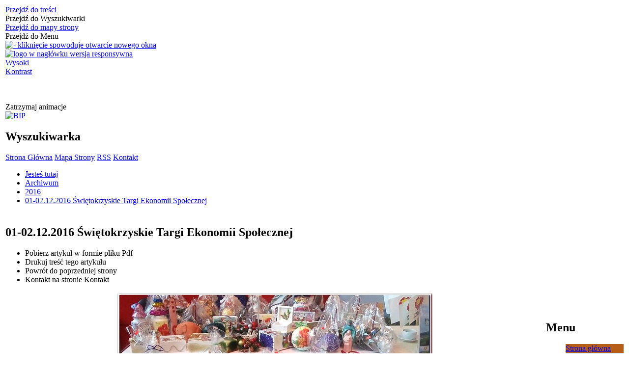

--- FILE ---
content_type: text/html; charset=utf-8
request_url: http://wtzopatow.pl/strona-200-01_02_12_2016_swietokrzyskie_targi.html
body_size: 16587
content:
<!DOCTYPE html>
<html lang="pl"  itemscope="itemscope" itemtype="http://schema.org/WebPage" xmlns="http://www.w3.org/1999/xhtml">
    <head>
        <!-- METAS - - - - - - - - - - - - - - - - - - - - - - - - - - - - - -->
        <title itemprop="name">01-02.12.2016 Świętokrzyskie Targi Ekonomii Społecznej - Portal - WTZ Nr 1 Opatów</title>
<meta http-equiv="Content-Type" content="text/html; charset=utf-8" />
	<meta name="title" content="01-02.12.2016 Świętokrzyskie Targi Ekonomii Społecznej - Portal - WTZ Nr 1 Opatów" />
	<meta name="description" content="WTZ Nr 1 Opatów" />
	<meta name="keywords" content="WTZ Nr 1 Opatów" />
	<meta name="author" content="CONCEPT Intermedia www.sam3.pl" />
	<meta name="robots" content="index, follow" />
        <meta name="viewport" content="width=device-width" />        
        
        <!-- EXTERNALS - - - - - - - - - - - - - - - - - - - - - - - - - - - -->		
        <link rel="shortcut icon" href="/themes/skin_01/images/favicon.ico" />
        <link rel="alternate" type="application/rss+xml"  title="RSS 2.0" href="http://wtzopatow.pl/aktualnosci.xml" />
        	<link rel="stylesheet" type="text/css" media="all" href="/css/skin_01/common.css" />
	<link rel="stylesheet" type="text/css" media="all" href="/css/concept.gallery.css" />
	<link rel="stylesheet" type="text/css" media="all" href="/css/_global.css" />
	<link rel="stylesheet" type="text/css" media="screen" href="/css/smoothness/jquery-ui-1.9.2.custom.min.css" />
	<link rel="stylesheet" type="text/css" media="screen" href="/js/fancyBox/jquery.fancybox.css" />
	<link rel="stylesheet" type="text/css" media="print" href="/css/print_strona.css" />
	<link rel="stylesheet" type="text/css" media="all" href="/css/skin_01/responsive.css" />
	<link rel="stylesheet" type="text/css" media="all" href="/css/skin_01/_multisite.css" />
	<link rel="stylesheet" type="text/css" media="all" href="/css/concept-carousel.css" />
	<link rel="stylesheet" type="text/css" media="screen" href="/css/domyslny_custom_styles.css" />

        <!-- JAVASCRIPTS - - - - - - - - - - - - - - - - - - - - - - - - - - -->
                <script src="/js/jquery/jquery-1.12.4.min.js"></script>
        <script src="/js/jquery/jquery-3.1.1.min.js"></script>
        <script src="/js/jquery/jquery-ui-1.9.2.custom.min.js"></script>
        <script src="/js/hammer.min.js"></script>
        <script src="/js/jquery/jquery.ui.datepicker.min.js"></script> 
        <script src="/js/jquery/jquery-ui-timepicker-addon.min.js"></script> 
        
        <!-- cdn for modernizr, if you haven't included it already -->
        <!-- script src="http://cdn.jsdelivr.net/webshim/1.12.4/extras/modernizr-custom.js"></script -->
        <!-- polyfiller file to detect and load polyfills -->
        <!-- script src="http://cdn.jsdelivr.net/webshim/1.12.4/polyfiller.js"></script -->

        

        <script>
        function get_upload_image_size(dimension)
        {
        if(dimension == 'x')
        return 277;
        else
        return 185;
        }
        </script>
        
        <script src="/js/../themes/skin_01/js/multisite.js"></script>
<script src="/js/menu.min.js"></script>
<script src="/js/functions.js"></script>
<script src="/js/jquery/concept-rotator.js"></script>
<script src="/js/jquery/jquery.easing.1.3.js"></script>
<script src="/js/gsap/TweenMax.min.js"></script>
<script src="/js/gsap/plugins/ScrollToPlugin.min.js"></script>
<script src="/js/gsap/plugins/CSSPlugin.min.js"></script>
<script src="/js/gsap/easing/EasePack.min.js"></script>
<script src="/js/concept.gallery.js?ver=3.0"></script>
<script src="/js/akceslab-ytplayer.js"></script>
<script src="/js/concept_carousel_v1_0.js"></script>
		
    </head>
        <body class="module-portal action-strona">
       
                <div class="page_title" style="display: none">
            WTZ Opatów - wtzopatow.pl
<br /><span class="data">Wygenerowano:&nbsp;29-01-2026</span>        </div>
        
        <h1 hidden>WTZ Opatów - wtzopatow.pl
</h1>

        <div id="page_content">       
            <div id="overlay" onclick="clear_other_mobile_active_elements();toggle_body_overflow();"></div>
            <div id="page_container">                <table role="presentation" id="table_1" class="sekcja-paneli" style="width: 100%;">
<tbody>	<tr>
		<td id="PAN_HEAD" class="panel">
			<div>
<div class="wcag_links">
	<div class="links">
		<div class="hidden">
			<a href="#content" data-offset="-300" class="scroll_to">Przejdź do treści</a>
		</div>
		
		<div class="hidden"><div tabindex="0" onclick="jQuery('body').scrollTo('*[id^=\'search_comn_\']'); jQuery('*[id^=\'search_comn_\']').val('').focus();">Przejdź do Wyszukiwarki</div></div>
		<div class="hidden"><a class="mapa_strony" tabindex="0" href="/mapa_strony.html">Przejdź do mapy strony</a></div>
		<div class="hidden"><div tabindex="0" onclick="jQuery('body').scrollTo('*[id^=\'mainMenu_\']'); jQuery(':focusable', jQuery('*[id^=\'mainMenu_\']'))[0].focus();">Przejdź do Menu</div></div>
	</div>
</div>

<script>
	jQuery('.scroll_to').css('cursor' , 'pointer').click(function () {
	var target = jQuery(this).attr('href');
	jQuery('html, body').animate({
	scrollTop: jQuery(target).offset().top -140
	}, 1000);
	});
</script>



        
	
    <div class="miejsce-banerowe herb" >
                </div>

    <div class="miejsce-banerowe logo_w_naglowku" >
        <div class="pole-banerowe noprint" style="flex-grow: 1; " >
<a href="/" target="_blank"><img src="/uploads/pub/img_files/img_3616/logo-top.png" alt=" - kliknięcie spowoduje otwarcie nowego okna" title="" onclick="jQuery.ajax({
	type:'POST',
	url:'/banery/click/id/3616.html',
	dataType:'html'})" /><span class="baner_title" style="display:none;"></span></a></div>
        </div>

    <div class="miejsce-banerowe logo_w_naglowku_zadokowane" >
        <div class="pole-banerowe noprint" style="flex-grow: 1; " >
<a href="/" target="_self"><img src="/uploads/pub/img_files/img_3564/logo-mobile.png" alt="logo w nagłówku wersja responsywna" title="" onclick="jQuery.ajax({
	type:'POST',
	url:'/banery/click/id/3564.html',
	dataType:'html'})" /><span class="baner_title" style="display:none;">logo w nagłówku wersja responsywna</span></a></div>
        </div>
<script>
    function toggleGlobalPause()
    {
        globalPause = !globalPause;
        jQuery(".stop-anim").toggleClass("play");

        var x = jQuery(".stop-anim").text();

        if (x == 'Wznów animacje') {
            jQuery(".stop-anim").text("Zatrzymaj animacje");
            jQuery(".stop-anim").attr("title", "Zatrzymaj animacje");
        } else {
            jQuery(".stop-anim").text("Wznów animacje");
            jQuery(".stop-anim").attr("title", "Wznów animacje");
        }
    }
</script>	

<div class="accesible" >

	<div class="contrast" title="Kontrast">
		<a accesskey="c" href="javascript:SetContrast()">
							Wysoki<br/>Kontrast					</a>
	</div>

	<div class="smallfont" title="Mniejsza czcionka"><a accesskey="s" href="javascript:FontSize('down')" style="font-size: 0;">Mniejsza czcionka</a></div>
	<div class="deffont" title="Domyślna czcionka"><a accesskey="d" href="javascript:sCookie('textsize', 0, 1);FontSizeRestore();" style="font-size: 0;">Domyślna czcionka</a></div>
	<div class="bigfont" title="Większa czcionka"><a accesskey="l" href="javascript:FontSize('up')" style="font-size: 0;">Większa czcionka</a></div>


   <div class="stop-anim" title="Zatrzymaj animacje" tabindex="0" onclick="toggleGlobalPause();">Zatrzymaj animacje</div>
        <div class="wheelchair" title="Informacje o dostępności" onclick="location = ('http://wtzopatow.pl/strona-1-informacje_o_dostepnosci.html');"></div>
    <div class="deaf" title="Informacje dla niesłyszących" onclick="location = ('http://wtzopatow.pl/strona-2-informacje_dla_nieslyszacych.html');"></div>
    <div class="contrast" title="Informacje o kontraście" onclick="location = ('http://wtzopatow.pl/strona-3-informacja_o_kontrascie.html');"></div>
</div>


    <div class="miejsce-banerowe epupbip" >
        <div class="pole-banerowe noprint" style="flex-grow: 1; " >
<a href="/" target="_self"><img src="/uploads/pub/img_files/img_3603/bip.png" alt="BIP" title="BIP" onclick="jQuery.ajax({
	type:'POST',
	url:'/banery/click/id/3603.html',
	dataType:'html'})" /><span class="baner_title" style="display:none;">BIP</span></a></div>
        </div>
<section class="component wyszukiwarka-wrapper " >

            <header class="belka hidden-wcag">
            <h2 class="title"><span>Wyszukiwarka</span></h2>
        </header>
    
    <div class="comn-wyszukiwarka" role="search">

        
        <div id="search_box_comn_srch_e6f54ac5e539227681f113dc3cf64fc5"></div>

        <div class="cl"></div>
    </div>

    <script>
//<![CDATA[
jQuery.ajax({
	type:'POST',
	url:'/Common/getSearchAllForm/disp/none/hash_id/comn_srch_e6f54ac5e539227681f113dc3cf64fc5.html',
	dataType:'html',
	success:function(data, textStatus){jQuery('#search_box_comn_srch_e6f54ac5e539227681f113dc3cf64fc5').html(data);},
	complete:function(XMLHttpRequest, textStatus){wcagstinks(jQuery("#adv_form")); updateAdvSearchWidth(); jQuery("#adv_form");}})
//]]>
</script>
</section>

    <div class="miejsce-banerowe ikonki_standardowe" >
        <div class="noprint pole-banerowe">
<div class="topMenu_infobar">
    <div class="links">     

      <a href="/" class="home">Strona Główna</a>
		
      <a href="/mapa_strony.html" class="mapa_strony">Mapa Strony</a>
      
      <a href="/aktualnosci.xml" class="rss">RSS</a>
							
      <a href="/strona-57-kontakt.html" class="kontakt">Kontakt</a>	      
      
        <div class="cl" style="float: none; height: 0;"></div>
      
    </div>
</div>
</div>
<div class="clr"></div>        </div>

    <div class="miejsce-banerowe baner_pod_naglowkiem_1200x100" >
                </div>
<nav class="navigator" id="breadcrumbs">
    
    <ul itemscope itemtype="http://schema.org/BreadcrumbList">
        
    <li itemprop="itemListElement" itemscope itemtype="http://schema.org/ListItem"><a class="navigator_home" property="item" typeof="WebPage" itemprop="item" itemtype="https://schema.org/Thing" itemscope="itemscope" href="/mapa_strony.html"><span itemprop="name">Jesteś tutaj</span></a><meta itemprop="position" content="1"></li><li itemprop="itemListElement" itemscope itemtype="http://schema.org/ListItem"><a property="item" typeof="WebPage" itemprop="item" itemtype="https://schema.org/Thing" itemscope="itemscope" href="/strona-77-archiwum.html"><span itemprop="name">Archiwum</span></a><meta itemprop="position" content="2"></li><li itemprop="itemListElement" itemscope itemtype="http://schema.org/ListItem"><a property="item" typeof="WebPage" itemprop="item" itemtype="https://schema.org/Thing" itemscope="itemscope" href="/strona-98-2016.html"><span itemprop="name">2016</span></a><meta itemprop="position" content="3"></li><li itemprop="itemListElement" itemscope itemtype="http://schema.org/ListItem"><a property="item" typeof="WebPage" itemprop="item" itemtype="https://schema.org/Thing" itemscope="itemscope" href="/strona-200-01_02_12_2016_swietokrzyskie_targi.html"><span itemprop="name">01-02.12.2016 Świętokrzyskie Targi Ekonomii Społecznej</span></a><meta itemprop="position" content="4"></li>        
    </ul>

</nav>
			</div>
		</td>
	</tr>
</tbody></table>
<table role="presentation" id="table_2" class="sekcja-paneli" style="width: 100%;">
<tbody>	<tr>
		<td id="PAN_1" class="panel">
			<div>

    <div class="miejsce-banerowe baner_w_centralnym_panelu_u_gory_897x100" >
                </div>
				<div id='content'><div class="messages">
            
    
    
    </div>
<article itemscope itemtype="http://schema.org/NewsArticle">

    <meta itemprop="headline" content="01-02.12.2016 Świętokrzyskie Targi Ekonomii Społecznej" />
    <meta itemprop="description" content="Warsztat Terapii Zajęciowej dnia 1 i 2 grudnia wziął udział w Świętokrzyskich Targach Ekonomii Społecznej Kielce 2016. Targi odbyły się w Filharmonii Świętokrzyskiej im. Oskara Kolberga gdzie WTZ miał możliwość zaprezentować się z pracami świątecznymi..." />
    <meta itemprop="articleBody" content="
Warsztat Terapii Zajęciowej dnia 1 i 2 grudnia wziął udział w Świętokrzyskich Targach Ekonomii Społecznej Kielce 2016. Targi odbyły się w Filharmonii Świętokrzyskiej im.&amp;nbsp;Oskara Kolberga gdzie WTZ miał możliwość zaprezentować się z pracami świątecznymi. Prace były wystawione z pracowni plastycznej, wyrobu świec, modelarsko-dekoracyjnej, wikliny, ceramicznej. Wystawa cieszyła się dużym zainteresowaniem zgromadzonych gości." />
    <meta itemprop="image" content="http://wtzopatow.pl/uploads/pub/strony/strona_200//zajawki/normal_25829457a6e330526ce0fe6cc9384226eb4d2b13.jpg" />
    <meta itemprop="datePublished" content="2019-10-30T09:45:10+01:00" />

    <header>
        <span class="etykieta_zajawka">
            <span class="label" style="background: #3376BC; border-color: #3376BC;" title=""></span>        </span>

        <h2 class="title">
            01-02.12.2016 Świętokrzyskie Targi Ekonomii Społecznej        </h2>
    </header>
	
	<div class="akcje_top">
		 <ul class="actions">
            <li title="Pobierz plik Pdf z treścią" class="pdf" onclick="location=('http://converter.sam3.pl/convert.php?url=http://wtzopatow.pl/strona-200-01_02_12_2016_swietokrzyskie_targi.html&amp;title=01_02_12_2016_Swietokrzyskie_Targi_Ekonomii_Spolecznej');"><span class="hidden-wcag">Pobierz artykuł w formie pliku </span>Pdf</li>                        <li class="print" title="Drukuj treść" onclick="window.print();">Drukuj<span class="hidden-wcag"> treść tego artykułu</span></li>
                <li class="back" title="Powrót" onclick="history.back();">Powrót<span class="hidden-wcag"> do poprzedniej strony</span></li>
                    <li class="zglos" title="Kontakt" onclick="location = ('/strona-92-kontakt.html');">Kontakt<span class="hidden-wcag"> na stronie Kontakt</span></li>
                </ul>		 <div class="cl"></div>
	</div>

    
        
    	
	

    <div class="tresc" itemprop="articleBody">
        <p style="text-align: center;"><img src="/wtz_opatow_2019/web/uploads/temp/strony/strona_200/text/wtz_05.jpg" alt="" width="644" height="411" /></p>
<p style="text-align: justify;">Warsztat Terapii Zajęciowej dnia 1 i 2 grudnia wziął udział w Świętokrzyskich Targach Ekonomii Społecznej Kielce 2016. Targi odbyły się w Filharmonii Świętokrzyskiej im.&nbsp;Oskara Kolberga gdzie WTZ miał możliwość zaprezentować się z pracami świątecznymi. Prace były wystawione z pracowni plastycznej, wyrobu świec, modelarsko-dekoracyjnej, wikliny, ceramicznej. Wystawa cieszyła się dużym zainteresowaniem zgromadzonych gości.</p>    </div>        

    
    <div class="cl"></div>

    <footer class="bottom">
		
		 <div class="info info_strona">
			<strong class="user">Osoba odpowiedzialna za treść:</strong><span class="author">Marek Olszewski</span><div class="cl"></div><strong class="last_pdate">Ostatnia aktualizacja:</strong><span class="date">30 / 10 / 2019</span><div class="cl"></div><strong class="last_pdate">Opublikowano:</strong><span class="date">30 / 10 / 2019</span><div class="cl"></div><div class="link"><a class="historia_link" href="/historia_strony-200.html">Historia zmian </a></div>        </div>      
	
	
        
        <div class="cl"></div>
                                        
            <ul class="actions">
            <li title="Pobierz plik Pdf z treścią" class="pdf" onclick="location=('http://converter.sam3.pl/convert.php?url=http://wtzopatow.pl/strona-200-01_02_12_2016_swietokrzyskie_targi.html&amp;title=01_02_12_2016_Swietokrzyskie_Targi_Ekonomii_Spolecznej');"><span class="hidden-wcag">Pobierz artykuł w formie pliku </span>Pdf</li>                        <li class="print" title="Drukuj treść" onclick="window.print();">Drukuj<span class="hidden-wcag"> treść tego artykułu</span></li>
                <li class="back" title="Powrót" onclick="history.back();">Powrót<span class="hidden-wcag"> do poprzedniej strony</span></li>
                    <li class="zglos" title="Kontakt" onclick="location = ('/strona-92-kontakt.html');">Kontakt<span class="hidden-wcag"> na stronie Kontakt</span></li>
                </ul>                <div class="cl"></div>
    </footer>

    <div class="cl"></div>

</article>




    

<script>
    function get_upload_image_size(dimension)
    {
        if (dimension == 'x')
            return 277;
        else
            return 185;
    }

    jQuery(document).ready(function () {
        gallery_inject();
    });
</script>  
<script src="/js/fancyBox/jquery.fancybox.min.js" ></script>

<script>
    jQuery('.fancybox').fancybox({
        transitionIn	:	'fade',
		transitionOut	:	'fade',
        speedIn         :	600, 
		speedOut		:	200, 
        autoScale: true,
        closeBtn: false,
        beforeShow: function () {
         
            var imgAlt = jQuery(this.element).find("img").attr("alt");
                       
            if (imgAlt) {
                this.title = imgAlt;
                jQuery(".fancybox-image").attr("alt", imgAlt);
            } else {
                this.title = '';											   
            }

            this.title = (this.title ? '<h4>' + this.title + '</h4>' : '') ;
            if (this.group.length > 1) {
                this.title += '<span class="counter">Zdjęcie ' + (this.index + 1) + ' z ' + this.group.length + '</span>';
                if (jQuery.fancybox.player.isActive) {
                    this.title += '<a href="javascript:jQuery.fancybox.play();" title="Wyłącz pokaz zdjęć" class="myPlay myPlayON" onclick="jQuery(\'.myPlay\').toggleClass(\'myPlayON\')">Zatrzymaj</a>';
                } else {
                    this.title += '<a href="javascript:jQuery.fancybox.play();" title="Włącz pokaz zdjęć" class="myPlay" onclick="jQuery(\'.myPlay\').toggleClass(\'myPlayON\')">Uruchom</a>';
                }
            }
            this.title += '<a onClick="parent.jQuery.fancybox.close();" alt="Zamknij" title="Zamyka okno" class="fancybox-item fancybox-close" href="javascript:;">Zamknij</a>';
        },
        helpers: {
            title: {
                type: 'inside',
                position: 'top',
            }
        },
        afterShow: function () {
            // odkomentuj v2 zeby uruchomic FancyBox-a z focusem
            //jQuery(this.content).attr("tabindex",1).focus(); // v1
            //jQuery('.fancybox-wrap a').first().focus(); // v2
        }
    });
</script>

				</div>

    <div class="miejsce-banerowe baner_w_centralnym_panelu_na_dole" >
                </div>
			</div>
		</td>
		<td id="PAN_2" class="panel">
			<div>

    <div class="miejsce-banerowe baner_w_prawym_panelu_u_gory_291x100" >
                </div>
<div><nav class="component">

    
        <header class="belka" >
            <h2 class="title">
                <span>Menu</span>
            </h2>
        </header> 

        <ul class="portal-menu strony_menu" id="port_c95c443052585ae022bb7aab2b4b78be"><li class="level-1" id="level-1-port_c95c443052585ae022bb7aab2b4b78be-48" style="background-color: #B45E18; color: #fff;"><a href="/strona-48-strona_glowna.html"><span class="label" style="background: #B45E18; border-color: #B45E18;" title=""></span>Strona główna</a></li><li class="level-1" id="level-1-port_c95c443052585ae022bb7aab2b4b78be-49" style="background-color: #66b0d7; color: #000;"><a href="/strona-49-aktualnosci.html"><span class="label" style="background: #66b0d7; border-color: #66b0d7;" title=""></span>Aktualności</a></li><li class="level-1" id="level-1-port_c95c443052585ae022bb7aab2b4b78be-96" style="background-color: #66aacf; color: #000;"><a href="/strona-96-15_09_2019_25_lecie_wtz_nr_1_w_opatowie.html"><span class="label" style="background: #66aacf; border-color: #66aacf;" title=""></span>15.09.2019 - 25-lecie WTZ Nr. 1 w Opatowie</a></li><li class="level-1" id="level-1-port_c95c443052585ae022bb7aab2b4b78be-88" style="background-color: #3376BC; color: #fff;"><a href="/strona-88-o_nas.html"><span class="label" style="background: #3376BC; border-color: #3376BC;" title=""></span>O nas</a></li><li class="level-1" id="level-1-port_c95c443052585ae022bb7aab2b4b78be-50" style="background-color: #ed1b24; color: #fff;"><a href="/strona-50-pracownie.html"><span class="label" style="background: #ed1b24; border-color: #ed1b24;" title=""></span>Pracownie</a><span class="menu-toggler" style="display: none;" onclick="show_hideElement('level-2-port_c95c443052585ae022bb7aab2b4b78be-wrapper-50', this);"><span class="hidden-wcag">pokaż / ukryj podkategorie</span></span><ul class="level-2-wrapper" style="display: none;" id="level-2-port_c95c443052585ae022bb7aab2b4b78be-wrapper-50"><li class="level-2" id="level-2-port_c95c443052585ae022bb7aab2b4b78be-63" style="background-color: #ed1b24; color: #fff;"><a href="/strona-63-pracownia_aktywnosci_spoleczno_zawodowej.html"><span class="label" style="background: #ed1b24; border-color: #ed1b24;" title=""></span>Pracownia aktywności społeczno-zawodowej</a></li><li class="level-2" id="level-2-port_c95c443052585ae022bb7aab2b4b78be-64" style="background-color: #ed1b24; color: #fff;"><a href="/strona-64-pracownia_ceramiczna.html"><span class="label" style="background: #ed1b24; border-color: #ed1b24;" title=""></span>Pracownia ceramiczna</a></li><li class="level-2" id="level-2-port_c95c443052585ae022bb7aab2b4b78be-65" style="background-color: #ed1b24; color: #fff;"><a href="/strona-65-pracownia_fryzjersko_kosmetyczna.html"><span class="label" style="background: #ed1b24; border-color: #ed1b24;" title=""></span>Pracownia fryzjersko - kosmetyczna</a></li><li class="level-2" id="level-2-port_c95c443052585ae022bb7aab2b4b78be-66" style="background-color: #ed1b24; color: #fff;"><a href="/strona-66-pracownia_komputerowa.html"><span class="label" style="background: #ed1b24; border-color: #ed1b24;" title=""></span>Pracownia komputerowa</a></li><li class="level-2" id="level-2-port_c95c443052585ae022bb7aab2b4b78be-67" style="background-color: #ed1b24; color: #fff;"><a href="/strona-67-pracowani_krawiecka.html"><span class="label" style="background: #ed1b24; border-color: #ed1b24;" title=""></span>Pracowani krawiecka</a></li><li class="level-2" id="level-2-port_c95c443052585ae022bb7aab2b4b78be-68" style="background-color: #ed1b24; color: #fff;"><a href="/strona-68-pracownia_gospodarstwa_domowego.html"><span class="label" style="background: #ed1b24; border-color: #ed1b24;" title=""></span>Pracownia gospodarstwa domowego</a></li><li class="level-2" id="level-2-port_c95c443052585ae022bb7aab2b4b78be-69" style="background-color: #ed1b24; color: #fff;"><a href="/strona-69-pracownia_modelarsko_dekoracyjna.html"><span class="label" style="background: #ed1b24; border-color: #ed1b24;" title=""></span>Pracownia modelarsko - dekoracyjna</a></li><li class="level-2" id="level-2-port_c95c443052585ae022bb7aab2b4b78be-76" style="background-color: #ed1b24; color: #fff;"><a href="/strona-76-pracownia_muzyczna.html"><span class="label" style="background: #ed1b24; border-color: #ed1b24;" title=""></span>Pracownia muzyczna</a></li><li class="level-2" id="level-2-port_c95c443052585ae022bb7aab2b4b78be-70" style="background-color: #ed1b24; color: #fff;"><a href="/strona-70-pracownia_plastyczna.html"><span class="label" style="background: #ed1b24; border-color: #ed1b24;" title=""></span>Pracownia plastyczna</a></li><li class="level-2" id="level-2-port_c95c443052585ae022bb7aab2b4b78be-71" style="background-color: #ed1b24; color: #fff;"><a href="/strona-71-pracownia_przyrodnicza.html"><span class="label" style="background: #ed1b24; border-color: #ed1b24;" title=""></span>Pracownia przyrodnicza</a></li><li class="level-2" id="level-2-port_c95c443052585ae022bb7aab2b4b78be-72" style="background-color: #ed1b24; color: #fff;"><a href="/strona-72-pracownia_rehabilitacji_ruchowej.html"><span class="label" style="background: #ed1b24; border-color: #ed1b24;" title=""></span>Pracownia rehabilitacji ruchowej</a></li><li class="level-2" id="level-2-port_c95c443052585ae022bb7aab2b4b78be-73" style="background-color: #ed1b24; color: #fff;"><a href="/strona-73-pracownia_stolarska.html"><span class="label" style="background: #ed1b24; border-color: #ed1b24;" title=""></span>Pracownia stolarska</a></li><li class="level-2" id="level-2-port_c95c443052585ae022bb7aab2b4b78be-74" style="background-color: #ed1b24; color: #fff;"><a href="/strona-74-pracownia_wikliny.html"><span class="label" style="background: #ed1b24; border-color: #ed1b24;" title=""></span>Pracownia wikliny</a></li><li class="level-2" id="level-2-port_c95c443052585ae022bb7aab2b4b78be-75" style="background-color: #ed1b24; color: #fff;"><a href="/strona-75-pracownia_wyrobu_swiec.html"><span class="label" style="background: #ed1b24; border-color: #ed1b24;" title=""></span>Pracownia wyrobu świec</a></li></ul></li><li class="level-1" id="level-1-port_c95c443052585ae022bb7aab2b4b78be-89" style="background-color: #3376BC; color: #fff;"><a href="/strona-89-ciekawe_linki.html"><span class="label" style="background: #3376BC; border-color: #3376BC;" title=""></span>Ciekawe linki</a></li><li class="level-1" id="level-1-port_c95c443052585ae022bb7aab2b4b78be-90" style="background-color: #3376BC; color: #fff;"><a href="/strona-90-filmy.html"><span class="label" style="background: #3376BC; border-color: #3376BC;" title=""></span>Filmy</a></li><li class="level-1" id="level-1-port_c95c443052585ae022bb7aab2b4b78be-91" style="background-color: #3376BC; color: #fff;"><a href="/strona-91-jak_zostac_uczestnikiem.html"><span class="label" style="background: #3376BC; border-color: #3376BC;" title=""></span>Jak zostać uczestnikiem</a></li><li class="level-1" id="level-1-port_c95c443052585ae022bb7aab2b4b78be-93" style="background-color: #3376BC; color: #fff;"><a href="/strona-93-zamowienia_publiczne.html"><span class="label" style="background: #3376BC; border-color: #3376BC;" title=""></span>Zamówienia publiczne</a></li><li class="level-1" id="level-1-port_c95c443052585ae022bb7aab2b4b78be-77" style="background-color: #3376BC; color: #fff;"><a href="/strona-77-archiwum.html"><span class="label" style="background: #3376BC; border-color: #3376BC;" title=""></span>Archiwum</a><span class="menu-toggler" style="display: none;" onclick="show_hideElement('level-2-port_c95c443052585ae022bb7aab2b4b78be-wrapper-77', this);"><span class="hidden-wcag">pokaż / ukryj podkategorie</span></span><ul class="level-2-wrapper" style="display: none;" id="level-2-port_c95c443052585ae022bb7aab2b4b78be-wrapper-77"><li class="level-2" id="level-2-port_c95c443052585ae022bb7aab2b4b78be-78" style="background-color: #3376BC; color: #fff;"><a href="/strona-78-2018.html"><span class="label" style="background: #3376BC; border-color: #3376BC;" title=""></span>2018</a><span class="menu-toggler" style="display: none;" onclick="show_hideElement('level-3-port_c95c443052585ae022bb7aab2b4b78be-wrapper-78', this);"><span class="hidden-wcag">pokaż / ukryj podstrony</span></span><ul class="level-3-wrapper" style="display: none;" id="level-3-port_c95c443052585ae022bb7aab2b4b78be-wrapper-78"><li class="level-3" id="level-3-port_c95c443052585ae022bb7aab2b4b78be-79" style="background-color: #3376BC; color: #fff;"><a href="/strona-79-03_12_2018_mikolajki_2018.html"><span class="label" style="background: #3376BC; border-color: #3376BC;" title=""></span>03.12.2018 "Mikołajki - 2018"</a></li><li class="level-3" id="level-3-port_c95c443052585ae022bb7aab2b4b78be-80" style="background-color: #3376BC; color: #fff;"><a href="/strona-80-29_11_2018_andrzejki_2018.html"><span class="label" style="background: #3376BC; border-color: #3376BC;" title=""></span>29.11.2018 "Andrzejki - 2018"</a></li><li class="level-3" id="level-3-port_c95c443052585ae022bb7aab2b4b78be-81" style="background-color: #3376BC; color: #fff;"><a href="/strona-81-01_09_2018_ii_ogolnopolski_turniej.html"><span class="label" style="background: #3376BC; border-color: #3376BC;" title=""></span>01.09.2018 II Ogólnopolski Turniej Sportowy Osób Niepełnosprawnych w Bodzentynie</a></li><li class="level-3" id="level-3-port_c95c443052585ae022bb7aab2b4b78be-82" style="background-color: #3376BC; color: #fff;"><a href="/strona-82-21_06_2018_podziemna_trasa_turystyczna.html"><span class="label" style="background: #3376BC; border-color: #3376BC;" title=""></span>21.06.2018 Podziemna Trasa Turystyczna - Opatów</a></li><li class="level-3" id="level-3-port_c95c443052585ae022bb7aab2b4b78be-83" style="background-color: #3376BC; color: #fff;"><a href="/strona-83-11_18_06_2018_dabki.html"><span class="label" style="background: #3376BC; border-color: #3376BC;" title=""></span>11-18.06.2018 Dąbki</a></li><li class="level-3" id="level-3-port_c95c443052585ae022bb7aab2b4b78be-84" style="background-color: #3376BC; color: #fff;"><a href="/strona-84-05_06_2018_dzien_rodziny.html"><span class="label" style="background: #3376BC; border-color: #3376BC;" title=""></span>05.06.2018 "Dzień Rodziny"</a></li><li class="level-3" id="level-3-port_c95c443052585ae022bb7aab2b4b78be-85" style="background-color: #3376BC; color: #fff;"><a href="/strona-85-04_06_2018_maslow_2018.html"><span class="label" style="background: #3376BC; border-color: #3376BC;" title=""></span>04.06.2018 Masłów 2018</a></li><li class="level-3" id="level-3-port_c95c443052585ae022bb7aab2b4b78be-86" style="background-color: #3376BC; color: #fff;"><a href="/strona-86-2_3_06_2018_jarmark_opatowski.html"><span class="label" style="background: #3376BC; border-color: #3376BC;" title=""></span>2-3.06.2018 "Jarmark Opatowski"</a></li><li class="level-3" id="level-3-port_c95c443052585ae022bb7aab2b4b78be-87" style="background-color: #3376BC; color: #fff;"><a href="/strona-87-30_05_2018_piknik_sportowo_rekreacyjny.html"><span class="label" style="background: #3376BC; border-color: #3376BC;" title=""></span>30.05.2018 Piknik sportowo-rekreacyjny</a></li><li class="level-3" id="level-3-port_c95c443052585ae022bb7aab2b4b78be-151" style="background-color: #3376BC; color: #fff;"><a href="/strona-151-03_05_2018_swieto_konstytucji.html"><span class="label" style="background: #3376BC; border-color: #3376BC;" title=""></span>03.05.2018 Święto Konstytucji</a></li><li class="level-3" id="level-3-port_c95c443052585ae022bb7aab2b4b78be-152" style="background-color: #3376BC; color: #fff;"><a href="/strona-152-29_04_2018_swieto_kwitnacej_wisni.html"><span class="label" style="background: #3376BC; border-color: #3376BC;" title=""></span>29.04.2018 Święto Kwitnącej Wiśni</a></li><li class="level-3" id="level-3-port_c95c443052585ae022bb7aab2b4b78be-153" style="background-color: #3376BC; color: #fff;"><a href="/strona-153-25_04_2018_viii_przeglad_piosenki.html"><span class="label" style="background: #3376BC; border-color: #3376BC;" title=""></span>25.04.2018 VIII Przegląd Piosenki Religijnej</a></li><li class="level-3" id="level-3-port_c95c443052585ae022bb7aab2b4b78be-154" style="background-color: #3376BC; color: #fff;"><a href="/strona-154-24_04_2018_piknik_integracyjny.html"><span class="label" style="background: #3376BC; border-color: #3376BC;" title=""></span>24.04.2018 Piknik Integracyjny</a></li><li class="level-3" id="level-3-port_c95c443052585ae022bb7aab2b4b78be-155" style="background-color: #3376BC; color: #fff;"><a href="/strona-155-19_04_2018_swiatowy_dzien_osob_chorych.html"><span class="label" style="background: #3376BC; border-color: #3376BC;" title=""></span>19 04.2018 Światowy Dzień Osób Chorych z Autyzmem</a></li><li class="level-3" id="level-3-port_c95c443052585ae022bb7aab2b4b78be-156" style="background-color: #3376BC; color: #fff;"><a href="/strona-156-14_04_2018_podziemia_opatowskie.html"><span class="label" style="background: #3376BC; border-color: #3376BC;" title=""></span>14.04.2018 Podziemia Opatowskie</a></li><li class="level-3" id="level-3-port_c95c443052585ae022bb7aab2b4b78be-157" style="background-color: #3376BC; color: #fff;"><a href="/strona-157-11_04_2018_turniej_tenisa_stolowego.html"><span class="label" style="background: #3376BC; border-color: #3376BC;" title=""></span>11.04.2018 Turniej Tenisa Stołowego</a></li><li class="level-3" id="level-3-port_c95c443052585ae022bb7aab2b4b78be-158" style="background-color: #3376BC; color: #fff;"><a href="/strona-158-21_03_2018_sniadanie_wielkanocne.html"><span class="label" style="background: #3376BC; border-color: #3376BC;" title=""></span>21.03. 2018 Śniadanie Wielkanocne</a></li><li class="level-3" id="level-3-port_c95c443052585ae022bb7aab2b4b78be-159" style="background-color: #3376BC; color: #fff;"><a href="/strona-159-08_03_2018_dzien_kobiet.html"><span class="label" style="background: #3376BC; border-color: #3376BC;" title=""></span>08.03.2018 Dzień Kobiet</a></li><li class="level-3" id="level-3-port_c95c443052585ae022bb7aab2b4b78be-160" style="background-color: #3376BC; color: #fff;"><a href="/strona-160-27_02_2018_stodola_u_koko.html"><span class="label" style="background: #3376BC; border-color: #3376BC;" title=""></span>27.02.2018 Stodoła U KOKO</a></li><li class="level-3" id="level-3-port_c95c443052585ae022bb7aab2b4b78be-161" style="background-color: #3376BC; color: #fff;"><a href="/strona-161-21_02_2018_lekcja_historii.html"><span class="label" style="background: #3376BC; border-color: #3376BC;" title=""></span>21.02.2018 Lekcja historii</a></li></ul></li><li class="level-2" id="level-2-port_c95c443052585ae022bb7aab2b4b78be-162" style="background-color: #3376BC; color: #fff;"><a href="/strona-162-2017.html"><span class="label" style="background: #3376BC; border-color: #3376BC;" title=""></span>2017</a><span class="menu-toggler" style="display: none;" onclick="show_hideElement('level-3-port_c95c443052585ae022bb7aab2b4b78be-wrapper-162', this);"><span class="hidden-wcag">pokaż / ukryj podstrony</span></span><ul class="level-3-wrapper" style="display: none;" id="level-3-port_c95c443052585ae022bb7aab2b4b78be-wrapper-162"><li class="level-3" id="level-3-port_c95c443052585ae022bb7aab2b4b78be-163" style="background-color: #3376BC; color: #fff;"><a href="/strona-163-19_12_2017_spotkanie_oplatkowe.html"><span class="label" style="background: #3376BC; border-color: #3376BC;" title=""></span>19.12.2017 Spotkanie opłatkowe</a></li><li class="level-3" id="level-3-port_c95c443052585ae022bb7aab2b4b78be-164" style="background-color: #3376BC; color: #fff;"><a href="/strona-164-06_12_2017_mikolajki.html"><span class="label" style="background: #3376BC; border-color: #3376BC;" title=""></span>06.12.2017 Mikołajki</a></li><li class="level-3" id="level-3-port_c95c443052585ae022bb7aab2b4b78be-165" style="background-color: #3376BC; color: #fff;"><a href="/strona-165-20_10_2017_chmielnik.html"><span class="label" style="background: #3376BC; border-color: #3376BC;" title=""></span>20.10.2017 Chmielnik</a></li><li class="level-3" id="level-3-port_c95c443052585ae022bb7aab2b4b78be-166" style="background-color: #3376BC; color: #fff;"><a href="/strona-166-18_10_2017_viii_spotkania_teatralne.html"><span class="label" style="background: #3376BC; border-color: #3376BC;" title=""></span>18.10.2017 VIII Spotkania Teatralne Osób Niepełnosprawnych Kałków -Godów 2017  "Świat pełen cudów"</a></li><li class="level-3" id="level-3-port_c95c443052585ae022bb7aab2b4b78be-167" style="background-color: #3376BC; color: #fff;"><a href="/strona-167-16_10_2017_jesienne_porzadki.html"><span class="label" style="background: #3376BC; border-color: #3376BC;" title=""></span>16.10.2017 Jesienne porządki</a></li><li class="level-3" id="level-3-port_c95c443052585ae022bb7aab2b4b78be-168" style="background-color: #3376BC; color: #fff;"><a href="/strona-168-12_10_1017_jesienne_grillowanie.html"><span class="label" style="background: #3376BC; border-color: #3376BC;" title=""></span>12.10.1017 Jesienne grillowanie</a></li><li class="level-3" id="level-3-port_c95c443052585ae022bb7aab2b4b78be-169" style="background-color: #3376BC; color: #fff;"><a href="/strona-169-06_10_1017_odwiedziny.html"><span class="label" style="background: #3376BC; border-color: #3376BC;" title=""></span>06.10.1017 Odwiedziny</a></li><li class="level-3" id="level-3-port_c95c443052585ae022bb7aab2b4b78be-170" style="background-color: #3376BC; color: #fff;"><a href="/strona-170-30_09_2017_paragedon_2017.html"><span class="label" style="background: #3376BC; border-color: #3376BC;" title=""></span>30.09.2017 Paragedon 2017</a></li><li class="level-3" id="level-3-port_c95c443052585ae022bb7aab2b4b78be-171" style="background-color: #3376BC; color: #fff;"><a href="/strona-171-15_09_2017_grzybobranie.html"><span class="label" style="background: #3376BC; border-color: #3376BC;" title=""></span>15.09.2017 Grzybobranie</a></li><li class="level-3" id="level-3-port_c95c443052585ae022bb7aab2b4b78be-172" style="background-color: #3376BC; color: #fff;"><a href="/strona-172-11_09_2017_tokarnia.html"><span class="label" style="background: #3376BC; border-color: #3376BC;" title=""></span>11.09.2017 Tokarnia </a></li><li class="level-3" id="level-3-port_c95c443052585ae022bb7aab2b4b78be-173" style="background-color: #3376BC; color: #fff;"><a href="/strona-173-10_09_2017_dozynki_u_bernardynow.html"><span class="label" style="background: #3376BC; border-color: #3376BC;" title=""></span>10.09.2017 Dożynki u Bernardynów</a></li><li class="level-3" id="level-3-port_c95c443052585ae022bb7aab2b4b78be-174" style="background-color: #3376BC; color: #fff;"><a href="/strona-174-01_09_2017_golgota_swietokrzyska_2017.html"><span class="label" style="background: #3376BC; border-color: #3376BC;" title=""></span>01.09.2017 "Golgota Świętokrzyska - 2017</a></li><li class="level-3" id="level-3-port_c95c443052585ae022bb7aab2b4b78be-175" style="background-color: #3376BC; color: #fff;"><a href="/strona-175-22_06_2017_powitanie_lata_czachow.html"><span class="label" style="background: #3376BC; border-color: #3376BC;" title=""></span>22.06.2017 Powitanie Lata "Czachów"</a></li><li class="level-3" id="level-3-port_c95c443052585ae022bb7aab2b4b78be-176" style="background-color: #3376BC; color: #fff;"><a href="/strona-176-09_06_2017_razem_2017.html"><span class="label" style="background: #3376BC; border-color: #3376BC;" title=""></span>09.06.2017 "Razem-2017"</a></li><li class="level-3" id="level-3-port_c95c443052585ae022bb7aab2b4b78be-177" style="background-color: #3376BC; color: #fff;"><a href="/strona-177-09_06_2017_xxv_swietokrzyski_turniej.html"><span class="label" style="background: #3376BC; border-color: #3376BC;" title=""></span>09.06.2017 XXV Świętokrzyski Turniej Piłki Nożnej Osób Niepełnosprawnych - Gnojno 2017</a></li><li class="level-3" id="level-3-port_c95c443052585ae022bb7aab2b4b78be-178" style="background-color: #3376BC; color: #fff;"><a href="/strona-178-08_06_2017_wojewodzkie_zawody_w_tenisie.html"><span class="label" style="background: #3376BC; border-color: #3376BC;" title=""></span>08.06.2017 Wojewódzkie Zawody w Tenisie Stołowym</a></li><li class="level-3" id="level-3-port_c95c443052585ae022bb7aab2b4b78be-179" style="background-color: #3376BC; color: #fff;"><a href="/strona-179-08_06_2017_powitanie_lata_czekarzewice.html"><span class="label" style="background: #3376BC; border-color: #3376BC;" title=""></span>08.06.2017 "Powitanie Lata" - Czekarzewice</a></li><li class="level-3" id="level-3-port_c95c443052585ae022bb7aab2b4b78be-180" style="background-color: #3376BC; color: #fff;"><a href="/strona-180-07_07_2017_pierwsza_pomoc.html"><span class="label" style="background: #3376BC; border-color: #3376BC;" title=""></span>07.07.2017 Pierwsza pomoc</a></li><li class="level-3" id="level-3-port_c95c443052585ae022bb7aab2b4b78be-181" style="background-color: #3376BC; color: #fff;"><a href="/strona-181-31_05_2017_xv_festiwal_dzialan.html"><span class="label" style="background: #3376BC; border-color: #3376BC;" title=""></span>31.05.2017 XV Festiwal Działań Artystycznych Osób Niepełnosprawnych</a></li><li class="level-3" id="level-3-port_c95c443052585ae022bb7aab2b4b78be-182" style="background-color: #3376BC; color: #fff;"><a href="/strona-182-26_05_2017_dzien_matki.html"><span class="label" style="background: #3376BC; border-color: #3376BC;" title=""></span>26.05.2017 Dzień Matki</a></li><li class="level-3" id="level-3-port_c95c443052585ae022bb7aab2b4b78be-183" style="background-color: #3376BC; color: #fff;"><a href="/strona-183-25_05_2017_diecezjalny_dzien_godnosci.html"><span class="label" style="background: #3376BC; border-color: #3376BC;" title=""></span>25.05.2017 Diecezjalny Dzień Godności Osób Niepełnosprawnych w Rudniku nad Sanem</a></li><li class="level-3" id="level-3-port_c95c443052585ae022bb7aab2b4b78be-184" style="background-color: #3376BC; color: #fff;"><a href="/strona-184-20_05_2017_dzien_otwarty_w_domu_pomocy.html"><span class="label" style="background: #3376BC; border-color: #3376BC;" title=""></span>20.05.2017 Dzień otwarty w Domu Pomocy Społecznej w Zochcinku</a></li><li class="level-3" id="level-3-port_c95c443052585ae022bb7aab2b4b78be-185" style="background-color: #3376BC; color: #fff;"><a href="/strona-185-30_04_2017_swieto_kwitnacej_wisni.html"><span class="label" style="background: #3376BC; border-color: #3376BC;" title=""></span>30.04.2017 Święto Kwitnącej Wisni</a></li><li class="level-3" id="level-3-port_c95c443052585ae022bb7aab2b4b78be-186" style="background-color: #3376BC; color: #fff;"><a href="/strona-186-26_04_2017_vii_integracyjny_przeglad.html"><span class="label" style="background: #3376BC; border-color: #3376BC;" title=""></span>26.04.2017 VII Integracyjny Przegląd Piosenki – Piosenka Religijna 2017 r.</a></li><li class="level-3" id="level-3-port_c95c443052585ae022bb7aab2b4b78be-187" style="background-color: #3376BC; color: #fff;"><a href="/strona-187-25_04_2017_boccia.html"><span class="label" style="background: #3376BC; border-color: #3376BC;" title=""></span>25.04.2017 Boccia</a></li><li class="level-3" id="level-3-port_c95c443052585ae022bb7aab2b4b78be-188" style="background-color: #3376BC; color: #fff;"><a href="/strona-188-10_03_2017_dzien_kobiet.html"><span class="label" style="background: #3376BC; border-color: #3376BC;" title=""></span>10.03.2017 Dzień Kobiet</a></li><li class="level-3" id="level-3-port_c95c443052585ae022bb7aab2b4b78be-189" style="background-color: #3376BC; color: #fff;"><a href="/strona-189-26_02_2017_bal_karnawalowy.html"><span class="label" style="background: #3376BC; border-color: #3376BC;" title=""></span>26.02.2017 Bal Karnawałowy</a></li><li class="level-3" id="level-3-port_c95c443052585ae022bb7aab2b4b78be-190" style="background-color: #3376BC; color: #fff;"><a href="/strona-190-24_02_2017_tlusty_czwartek.html"><span class="label" style="background: #3376BC; border-color: #3376BC;" title=""></span>24.02.2017 Tłusty Czwartek</a></li><li class="level-3" id="level-3-port_c95c443052585ae022bb7aab2b4b78be-191" style="background-color: #3376BC; color: #fff;"><a href="/strona-191-14_02_2017_walentynki.html"><span class="label" style="background: #3376BC; border-color: #3376BC;" title=""></span>14.02.2017 Walentynki</a></li><li class="level-3" id="level-3-port_c95c443052585ae022bb7aab2b4b78be-192" style="background-color: #3376BC; color: #fff;"><a href="/strona-192-26_01_2017_zabawa_choinkowa.html"><span class="label" style="background: #3376BC; border-color: #3376BC;" title=""></span>26.01.2017 Zabawa choinkowa</a></li><li class="level-3" id="level-3-port_c95c443052585ae022bb7aab2b4b78be-193" style="background-color: #3376BC; color: #fff;"><a href="/strona-193-08_01_2017_festiwal_koled_i_pastoralek.html"><span class="label" style="background: #3376BC; border-color: #3376BC;" title=""></span>08.01.2017 "Festiwal Kolęd i Pastorałek"</a></li></ul></li><li class="level-2" id="level-2-port_c95c443052585ae022bb7aab2b4b78be-98" style="background-color: #3376BC; color: #fff;"><a href="/strona-98-2016.html"><span class="label" style="background: #3376BC; border-color: #3376BC;" title=""></span>2016</a><span class="menu-toggler" style="display: none;" onclick="show_hideElement('level-3-port_c95c443052585ae022bb7aab2b4b78be-wrapper-98', this);"><span class="hidden-wcag">pokaż / ukryj podstrony</span></span><ul class="level-3-wrapper" style="display: none;" id="level-3-port_c95c443052585ae022bb7aab2b4b78be-wrapper-98"><li class="level-3" id="level-3-port_c95c443052585ae022bb7aab2b4b78be-198" style="background-color: #3376BC; color: #fff;"><a href="/strona-198-06_12_2016_mikolaj.html"><span class="label" style="background: #3376BC; border-color: #3376BC;" title=""></span>06.12.2016 Mikołaj</a></li><li class="level-3" id="level-3-port_c95c443052585ae022bb7aab2b4b78be-199" style="background-color: #3376BC; color: #fff;"><a href="/strona-199-27_11_02_12_2016_ustron.html"><span class="label" style="background: #3376BC; border-color: #3376BC;" title=""></span>27.11-02.12 2016 Ustroń</a></li><li class="level-3" id="level-3-port_c95c443052585ae022bb7aab2b4b78be-200" style="background-color: #3376BC; color: #fff;"><a href="/strona-200-01_02_12_2016_swietokrzyskie_targi.html"><span class="label" style="background: #3376BC; border-color: #3376BC;" title=""></span>01-02.12.2016 Świętokrzyskie Targi Ekonomii Społecznej</a></li><li class="level-3" id="level-3-port_c95c443052585ae022bb7aab2b4b78be-201" style="background-color: #3376BC; color: #fff;"><a href="/strona-201-24_11_2016_andrzejki.html"><span class="label" style="background: #3376BC; border-color: #3376BC;" title=""></span>24.11.2016 Andrzejki</a></li><li class="level-3" id="level-3-port_c95c443052585ae022bb7aab2b4b78be-202" style="background-color: #3376BC; color: #fff;"><a href="/strona-202-15_11_2016_festiwal_piosenki_i_innych.html"><span class="label" style="background: #3376BC; border-color: #3376BC;" title=""></span>15.11.2016 Festiwal Piosenki i Innych Form Twórczych Osób Niepełnosprawnych Ujazd</a></li><li class="level-3" id="level-3-port_c95c443052585ae022bb7aab2b4b78be-203" style="background-color: #3376BC; color: #fff;"><a href="/strona-203-11_11_2016_narodowe_swieto.html"><span class="label" style="background: #3376BC; border-color: #3376BC;" title=""></span>11.11.2016 Narodowe Święto Niepodległości</a></li><li class="level-3" id="level-3-port_c95c443052585ae022bb7aab2b4b78be-204" style="background-color: #3376BC; color: #fff;"><a href="/strona-204-10_11_2016_iv_opatowski_bieg.html"><span class="label" style="background: #3376BC; border-color: #3376BC;" title=""></span>10.11.2016 IV Opatowski Bieg Niepodległości</a></li><li class="level-3" id="level-3-port_c95c443052585ae022bb7aab2b4b78be-205" style="background-color: #3376BC; color: #fff;"><a href="/strona-205-03_11_2016_kobietki.html"><span class="label" style="background: #3376BC; border-color: #3376BC;" title=""></span>03.11.2016 "Kobietki"</a></li><li class="level-3" id="level-3-port_c95c443052585ae022bb7aab2b4b78be-206" style="background-color: #3376BC; color: #fff;"><a href="/strona-206-20_10_2016_xiv_wojewodzki_przeglad.html"><span class="label" style="background: #3376BC; border-color: #3376BC;" title=""></span>20.10.2016 XIV Wojewódzki Przegląd Artystyczny Osób Niepełnosprawnych</a></li><li class="level-3" id="level-3-port_c95c443052585ae022bb7aab2b4b78be-207" style="background-color: #3376BC; color: #fff;"><a href="/strona-207-11_10_2016_boccia.html"><span class="label" style="background: #3376BC; border-color: #3376BC;" title=""></span>11.10.2016 "Boccia"</a></li><li class="level-3" id="level-3-port_c95c443052585ae022bb7aab2b4b78be-208" style="background-color: #3376BC; color: #fff;"><a href="/strona-208-kompozycje_kwiatowe_swieto_zmarlych.html"><span class="label" style="background: #3376BC; border-color: #3376BC;" title=""></span>Kompozycje kwiatowe - Święto Zmarłych</a></li><li class="level-3" id="level-3-port_c95c443052585ae022bb7aab2b4b78be-209" style="background-color: #3376BC; color: #fff;"><a href="/strona-209-07_10_09_10_2016_przeglad_tworczosci.html"><span class="label" style="background: #3376BC; border-color: #3376BC;" title=""></span>07.10-09.10.2016  Przegląd Twórczości osób Niepełnosprawnych TAN 2016</a></li><li class="level-3" id="level-3-port_c95c443052585ae022bb7aab2b4b78be-210" style="background-color: #3376BC; color: #fff;"><a href="/strona-210-19_21_09_2016_wizyta_na_slowacji.html"><span class="label" style="background: #3376BC; border-color: #3376BC;" title=""></span>19-21.09.2016 Wizyta na Słowacji</a></li><li class="level-3" id="level-3-port_c95c443052585ae022bb7aab2b4b78be-211" style="background-color: #3376BC; color: #fff;"><a href="/strona-211-12_09_2016_biegi_przelajowe.html"><span class="label" style="background: #3376BC; border-color: #3376BC;" title=""></span>12.09.2016 Biegi przełajowe</a></li><li class="level-3" id="level-3-port_c95c443052585ae022bb7aab2b4b78be-212" style="background-color: #3376BC; color: #fff;"><a href="/strona-212-05_09_2016_viii_rajd_na_raty_po_gorach.html"><span class="label" style="background: #3376BC; border-color: #3376BC;" title=""></span>05.09.2016 VIII Rajd na raty po Górach Świętokrzyskich</a></li><li class="level-3" id="level-3-port_c95c443052585ae022bb7aab2b4b78be-213" style="background-color: #3376BC; color: #fff;"><a href="/strona-213-02_09_2016_golgota_swietokrzyska.html"><span class="label" style="background: #3376BC; border-color: #3376BC;" title=""></span>02.09.2016 "Golgota Świętokrzyska"</a></li><li class="level-3" id="level-3-port_c95c443052585ae022bb7aab2b4b78be-214" style="background-color: #3376BC; color: #fff;"><a href="/strona-214-28_08_2016_bawimy_sie_razem.html"><span class="label" style="background: #3376BC; border-color: #3376BC;" title=""></span>28.08.2016 "Bawimy się razem"</a></li><li class="level-3" id="level-3-port_c95c443052585ae022bb7aab2b4b78be-215" style="background-color: #3376BC; color: #fff;"><a href="/strona-215-23_08_2016_sandomierz.html"><span class="label" style="background: #3376BC; border-color: #3376BC;" title=""></span>23.08.2016 Sandomierz</a></li><li class="level-3" id="level-3-port_c95c443052585ae022bb7aab2b4b78be-216" style="background-color: #3376BC; color: #fff;"><a href="/strona-216-13_08_2016_turniej_pilki_noznej.html"><span class="label" style="background: #3376BC; border-color: #3376BC;" title=""></span>13.08.2016 Turniej piłki nożnej</a></li><li class="level-3" id="level-3-port_c95c443052585ae022bb7aab2b4b78be-99" style="background-color: #3376BC; color: #fff;"><a href="/strona-99-14_stycznia_2016_r_festiwal_koled_i.html"><span class="label" style="background: #3376BC; border-color: #3376BC;" title=""></span>14 stycznia 2016 r Festiwal Kolęd i Pastorałek</a></li></ul></li><li class="level-2" id="level-2-port_c95c443052585ae022bb7aab2b4b78be-194" style="background-color: #3376BC; color: #fff;"><a href="/strona-194-2014.html"><span class="label" style="background: #3376BC; border-color: #3376BC;" title=""></span>2014</a><span class="menu-toggler" style="display: none;" onclick="show_hideElement('level-3-port_c95c443052585ae022bb7aab2b4b78be-wrapper-194', this);"><span class="hidden-wcag">pokaż / ukryj podstrony</span></span><ul class="level-3-wrapper" style="display: none;" id="level-3-port_c95c443052585ae022bb7aab2b4b78be-wrapper-194"><li class="level-3" id="level-3-port_c95c443052585ae022bb7aab2b4b78be-195" style="background-color: #3376BC; color: #fff;"><a href="/strona-195-21_04_2014_wycieczka_do_czestochowy.html"><span class="label" style="background: #3376BC; border-color: #3376BC;" title=""></span>21.04.2014 Wycieczka do Częstochowy</a></li><li class="level-3" id="level-3-port_c95c443052585ae022bb7aab2b4b78be-196" style="background-color: #3376BC; color: #fff;"><a href="/strona-196-19_01_2014_jaselka.html"><span class="label" style="background: #3376BC; border-color: #3376BC;" title=""></span>19.01.2014 Jasełka</a></li><li class="level-3" id="level-3-port_c95c443052585ae022bb7aab2b4b78be-197" style="background-color: #3376BC; color: #fff;"><a href="/strona-197-17_01_2014_zabawa_choinkowa.html"><span class="label" style="background: #3376BC; border-color: #3376BC;" title=""></span>17.01.2014 Zabawa choinkowa</a></li></ul></li><li class="level-2" id="level-2-port_c95c443052585ae022bb7aab2b4b78be-218" style="background-color: #3376BC; color: #fff;"><a href="/strona-218-2013.html"><span class="label" style="background: #3376BC; border-color: #3376BC;" title=""></span>2013</a><span class="menu-toggler" style="display: none;" onclick="show_hideElement('level-3-port_c95c443052585ae022bb7aab2b4b78be-wrapper-218', this);"><span class="hidden-wcag">pokaż / ukryj podstrony</span></span><ul class="level-3-wrapper" style="display: none;" id="level-3-port_c95c443052585ae022bb7aab2b4b78be-wrapper-218"><li class="level-3" id="level-3-port_c95c443052585ae022bb7aab2b4b78be-219" style="background-color: #3376BC; color: #fff;"><a href="/strona-219-wigilia_w_wtz.html"><span class="label" style="background: #3376BC; border-color: #3376BC;" title=""></span>Wigilia w WTZ</a></li><li class="level-3" id="level-3-port_c95c443052585ae022bb7aab2b4b78be-220" style="background-color: #3376BC; color: #fff;"><a href="/strona-220-25_08_2013_dozynki_gminne_w_lasocin.html"><span class="label" style="background: #3376BC; border-color: #3376BC;" title=""></span>25.08..2013 Dożynki Gminne w Lasocin</a></li><li class="level-3" id="level-3-port_c95c443052585ae022bb7aab2b4b78be-221" style="background-color: #3376BC; color: #fff;"><a href="/strona-221-17_18_10_2013_chmielnik.html"><span class="label" style="background: #3376BC; border-color: #3376BC;" title=""></span>17-18.10.2013 Chmielnik</a></li><li class="level-3" id="level-3-port_c95c443052585ae022bb7aab2b4b78be-222" style="background-color: #3376BC; color: #fff;"><a href="/strona-222-22_08_2013_zywe_muzeum_porcelany.html"><span class="label" style="background: #3376BC; border-color: #3376BC;" title=""></span>22.08.2013 Żywe Muzeum Porcelany</a></li><li class="level-3" id="level-3-port_c95c443052585ae022bb7aab2b4b78be-223" style="background-color: #3376BC; color: #fff;"><a href="/strona-223-17_18_08_2013_dymarki.html"><span class="label" style="background: #3376BC; border-color: #3376BC;" title=""></span>17-18.08.2013 Dymarki</a></li><li class="level-3" id="level-3-port_c95c443052585ae022bb7aab2b4b78be-224" style="background-color: #3376BC; color: #fff;"><a href="/strona-224-28_05_2013_dzien_matki.html"><span class="label" style="background: #3376BC; border-color: #3376BC;" title=""></span>28.05.2013 "Dzień Matki"</a></li><li class="level-3" id="level-3-port_c95c443052585ae022bb7aab2b4b78be-225" style="background-color: #3376BC; color: #fff;"><a href="/strona-225-25_04_1013_integracyjny_przeglad.html"><span class="label" style="background: #3376BC; border-color: #3376BC;" title=""></span>25.04.1013 Integracyjny Przegląd Piosenki</a></li><li class="level-3" id="level-3-port_c95c443052585ae022bb7aab2b4b78be-226" style="background-color: #3376BC; color: #fff;"><a href="/strona-226-18_04_2013_turniej_boccia.html"><span class="label" style="background: #3376BC; border-color: #3376BC;" title=""></span>18.04.2013 Turniej Boccia</a></li><li class="level-3" id="level-3-port_c95c443052585ae022bb7aab2b4b78be-227" style="background-color: #3376BC; color: #fff;"><a href="/strona-227-07_03_2013_obchodzilismy_dzien_kobiet.html"><span class="label" style="background: #3376BC; border-color: #3376BC;" title=""></span>07.03.2013 obchodziliśmy  DZIEŃ KOBIET</a></li><li class="level-3" id="level-3-port_c95c443052585ae022bb7aab2b4b78be-228" style="background-color: #3376BC; color: #fff;"><a href="/strona-228-21_02_2013_spotkanie_z_rodzicami.html"><span class="label" style="background: #3376BC; border-color: #3376BC;" title=""></span>21.02.2013 Spotkanie z rodzicami</a></li><li class="level-3" id="level-3-port_c95c443052585ae022bb7aab2b4b78be-229" style="background-color: #3376BC; color: #fff;"><a href="/strona-229-12_02_2013_zabawa_choinkowa_niemienice.html"><span class="label" style="background: #3376BC; border-color: #3376BC;" title=""></span>12.02.2013 ZABAWA CHOINKOWA - NIEMIENICE</a></li><li class="level-3" id="level-3-port_c95c443052585ae022bb7aab2b4b78be-230" style="background-color: #3376BC; color: #fff;"><a href="/strona-230-14_02_2013_walentynki.html"><span class="label" style="background: #3376BC; border-color: #3376BC;" title=""></span>14.02.2013 Walentynki</a></li><li class="level-3" id="level-3-port_c95c443052585ae022bb7aab2b4b78be-231" style="background-color: #3376BC; color: #fff;"><a href="/strona-231-01_02_2013_zabawa_choinkowa.html"><span class="label" style="background: #3376BC; border-color: #3376BC;" title=""></span>01.02.2013 ZABAWA CHOINKOWA</a></li><li class="level-3" id="level-3-port_c95c443052585ae022bb7aab2b4b78be-232" style="background-color: #3376BC; color: #fff;"><a href="/strona-232-29_01_2013_lepienie_balwana.html"><span class="label" style="background: #3376BC; border-color: #3376BC;" title=""></span>29.01.2013 LEPIENIE BAŁWANA</a></li><li class="level-3" id="level-3-port_c95c443052585ae022bb7aab2b4b78be-233" style="background-color: #3376BC; color: #fff;"><a href="/strona-233-27_01_2013_jaselka_w_klasztorze.html"><span class="label" style="background: #3376BC; border-color: #3376BC;" title=""></span>27.01.2013 JASEŁKA W KLASZTORZE</a></li><li class="level-3" id="level-3-port_c95c443052585ae022bb7aab2b4b78be-234" style="background-color: #3376BC; color: #fff;"><a href="/strona-234-10_11_01_2013_gody_opatowskie.html"><span class="label" style="background: #3376BC; border-color: #3376BC;" title=""></span>10-11.01.2013 GODY OPATOWSKIE</a></li></ul></li><li class="level-2" id="level-2-port_c95c443052585ae022bb7aab2b4b78be-107" style="background-color: #3376BC; color: #fff;"><a href="/strona-107-2012.html"><span class="label" style="background: #3376BC; border-color: #3376BC;" title=""></span>2012</a><span class="menu-toggler" style="display: none;" onclick="show_hideElement('level-3-port_c95c443052585ae022bb7aab2b4b78be-wrapper-107', this);"><span class="hidden-wcag">pokaż / ukryj podstrony</span></span><ul class="level-3-wrapper" style="display: none;" id="level-3-port_c95c443052585ae022bb7aab2b4b78be-wrapper-107"><li class="level-3" id="level-3-port_c95c443052585ae022bb7aab2b4b78be-108" style="background-color: #3376BC; color: #fff;"><a href="/strona-108-19_12_2012_wigilia.html"><span class="label" style="background: #3376BC; border-color: #3376BC;" title=""></span>19.12.2012 Wigilia</a></li><li class="level-3" id="level-3-port_c95c443052585ae022bb7aab2b4b78be-109" style="background-color: #3376BC; color: #fff;"><a href="/strona-109-07_12_2012_xi_festiwal_dzialan.html"><span class="label" style="background: #3376BC; border-color: #3376BC;" title=""></span>07.12.2012 XI Festiwal Działań Artystycznych Osób Niepełnosprawnych pt. „Świąteczne inspiracje”</a></li><li class="level-3" id="level-3-port_c95c443052585ae022bb7aab2b4b78be-110" style="background-color: #3376BC; color: #fff;"><a href="/strona-110-06_12_2012_mikolajki.html"><span class="label" style="background: #3376BC; border-color: #3376BC;" title=""></span>06.12.2012 Mikołajki</a></li><li class="level-3" id="level-3-port_c95c443052585ae022bb7aab2b4b78be-111" style="background-color: #3376BC; color: #fff;"><a href="/strona-111-3_12_2012_miedzynarodowy_dzien_osob.html"><span class="label" style="background: #3376BC; border-color: #3376BC;" title=""></span>3.12.2012 - Międzynarodowy Dzień Osób Niepełnosprawnych</a></li><li class="level-3" id="level-3-port_c95c443052585ae022bb7aab2b4b78be-112" style="background-color: #3376BC; color: #fff;"><a href="/strona-112-30_11_2012_andrzejki.html"><span class="label" style="background: #3376BC; border-color: #3376BC;" title=""></span>30.11.2012 Andrzejki</a></li><li class="level-3" id="level-3-port_c95c443052585ae022bb7aab2b4b78be-113" style="background-color: #3376BC; color: #fff;"><a href="/strona-113-28_11_2012_wojewodzki_przeglad.html"><span class="label" style="background: #3376BC; border-color: #3376BC;" title=""></span>28.11.2012 Wojewódzki Przegląd Recytatorski Dzieci i Młodzieży Specjalnej Troski</a></li><li class="level-3" id="level-3-port_c95c443052585ae022bb7aab2b4b78be-114" style="background-color: #3376BC; color: #fff;"><a href="/strona-114-23_24_11_2012_dni_otwarte_wtz_opatow.html"><span class="label" style="background: #3376BC; border-color: #3376BC;" title=""></span>23-24.11.2012 Dni Otwarte WTZ Opatów</a></li><li class="level-3" id="level-3-port_c95c443052585ae022bb7aab2b4b78be-115" style="background-color: #3376BC; color: #fff;"><a href="/strona-115-19_11_2012_warsztat_terapii_zajeciowej.html"><span class="label" style="background: #3376BC; border-color: #3376BC;" title=""></span>19.11.2012 Warsztat Terapii Zajęciowej z Opatowa u Anny Dymnej</a></li><li class="level-3" id="level-3-port_c95c443052585ae022bb7aab2b4b78be-116" style="background-color: #3376BC; color: #fff;"><a href="/strona-116-11_11_2012_swieto_niepodleglosci.html"><span class="label" style="background: #3376BC; border-color: #3376BC;" title=""></span>11.11.2012 Święto Niepodległości</a></li><li class="level-3" id="level-3-port_c95c443052585ae022bb7aab2b4b78be-117" style="background-color: #3376BC; color: #fff;"><a href="/strona-117-18_19_10_2012_x_swietokrzyski_przeglad.html"><span class="label" style="background: #3376BC; border-color: #3376BC;" title=""></span>18-19.10.2012 X Świętokrzyski Przegląd Artystyczny Osób Niepełnosprawnych </a></li><li class="level-3" id="level-3-port_c95c443052585ae022bb7aab2b4b78be-118" style="background-color: #3376BC; color: #fff;"><a href="/strona-118-25_09_2012_zloty_medal_dla_wtz_w.html"><span class="label" style="background: #3376BC; border-color: #3376BC;" title=""></span>25.09.2012 Złoty medal dla WTZ w Zochcinku na Olimpiadzie! </a></li><li class="level-3" id="level-3-port_c95c443052585ae022bb7aab2b4b78be-119" style="background-color: #3376BC; color: #fff;"><a href="/strona-119-21_09_2012_wtz_z_zochcinka_najlepszy_na.html"><span class="label" style="background: #3376BC; border-color: #3376BC;" title=""></span>21.09.2012 WTZ z Zochcinka najlepszy na turnieju</a></li><li class="level-3" id="level-3-port_c95c443052585ae022bb7aab2b4b78be-120" style="background-color: #3376BC; color: #fff;"><a href="/strona-120-14_09_2012_iv_swietokrzyskie_piesze.html"><span class="label" style="background: #3376BC; border-color: #3376BC;" title=""></span>14.09.2012 IV Świętokrzyskie Piesze Spotkania Aktywizujące Osoby Niepełnosprawne</a></li><li class="level-3" id="level-3-port_c95c443052585ae022bb7aab2b4b78be-121" style="background-color: #3376BC; color: #fff;"><a href="/strona-121-nowa_siedziba_warsztatu.html"><span class="label" style="background: #3376BC; border-color: #3376BC;" title=""></span>Nowa siedziba Warsztatu</a></li><li class="level-3" id="level-3-port_c95c443052585ae022bb7aab2b4b78be-122" style="background-color: #3376BC; color: #fff;"><a href="/strona-122-21_06_2012_starosta_opatowski_zaprasza.html"><span class="label" style="background: #3376BC; border-color: #3376BC;" title=""></span>21.06.2012 Starosta Opatowski zaprasza osoby niepełnosprawne z terenu powiatu opatowskiego do udziału w programie „Aktywny Samorząd”</a></li><li class="level-3" id="level-3-port_c95c443052585ae022bb7aab2b4b78be-123" style="background-color: #3376BC; color: #fff;"><a href="/strona-123-29_08_2012_pozegnanie_wakacji.html"><span class="label" style="background: #3376BC; border-color: #3376BC;" title=""></span>29.08.2012 Pożegnanie Wakacji</a></li><li class="level-3" id="level-3-port_c95c443052585ae022bb7aab2b4b78be-124" style="background-color: #3376BC; color: #fff;"><a href="/strona-124-26_08_2012_festyn_rodzinny_w_kaliszanach.html"><span class="label" style="background: #3376BC; border-color: #3376BC;" title=""></span>26.08.2012 Festyn Rodzinny w Kaliszanach</a></li><li class="level-3" id="level-3-port_c95c443052585ae022bb7aab2b4b78be-125" style="background-color: #3376BC; color: #fff;"><a href="/strona-125-24_25_08_2012_ii_ogolnopolskich_targach.html"><span class="label" style="background: #3376BC; border-color: #3376BC;" title=""></span>24-25.08.2012   II Ogólnopolskich Targach Zakładów Aktywizacji Zawodowej w Rzeszowie</a></li><li class="level-3" id="level-3-port_c95c443052585ae022bb7aab2b4b78be-127" style="background-color: #3376BC; color: #fff;"><a href="/strona-127-dabki_2012.html"><span class="label" style="background: #3376BC; border-color: #3376BC;" title=""></span>Dąbki 2012</a></li><li class="level-3" id="level-3-port_c95c443052585ae022bb7aab2b4b78be-128" style="background-color: #3376BC; color: #fff;"><a href="/strona-128-28_06_2012_impreza_integracyjna_czachow.html"><span class="label" style="background: #3376BC; border-color: #3376BC;" title=""></span>28.06.2012 Impreza Integracyjna Czachów</a></li><li class="level-3" id="level-3-port_c95c443052585ae022bb7aab2b4b78be-129" style="background-color: #3376BC; color: #fff;"><a href="/strona-129-21_06_2012_pokaz_strazy_pozarnej.html"><span class="label" style="background: #3376BC; border-color: #3376BC;" title=""></span>21.06.2012  Pokaz Straży Pożarnej</a></li><li class="level-3" id="level-3-port_c95c443052585ae022bb7aab2b4b78be-130" style="background-color: #3376BC; color: #fff;"><a href="/strona-130-nowa_siedziba_warsztatu.html"><span class="label" style="background: #3376BC; border-color: #3376BC;" title=""></span>Nowa siedziba Warsztatu</a></li><li class="level-3" id="level-3-port_c95c443052585ae022bb7aab2b4b78be-131" style="background-color: #3376BC; color: #fff;"><a href="/strona-131-06_06_2012_turniej_tenisa_stolowego.html"><span class="label" style="background: #3376BC; border-color: #3376BC;" title=""></span>06.06.2012 Turniej Tenisa Stołowego - Kielce</a></li><li class="level-3" id="level-3-port_c95c443052585ae022bb7aab2b4b78be-132" style="background-color: #3376BC; color: #fff;"><a href="/strona-132-04_06_2012_vi_spotkaniu_integracyjnym.html"><span class="label" style="background: #3376BC; border-color: #3376BC;" title=""></span>04.06.2012 VI Spotkaniu Integracyjnym dzieci i młodzieży</a></li><li class="level-3" id="level-3-port_c95c443052585ae022bb7aab2b4b78be-133" style="background-color: #3376BC; color: #fff;"><a href="/strona-133-01_06_2012_dzien_dziecka.html"><span class="label" style="background: #3376BC; border-color: #3376BC;" title=""></span>01.06.2012  Dzień Dziecka</a></li><li class="level-3" id="level-3-port_c95c443052585ae022bb7aab2b4b78be-134" style="background-color: #3376BC; color: #fff;"><a href="/strona-134-26_05_2012_dzien_matki.html"><span class="label" style="background: #3376BC; border-color: #3376BC;" title=""></span>26.05.2012 Dzień Matki</a></li><li class="level-3" id="level-3-port_c95c443052585ae022bb7aab2b4b78be-135" style="background-color: #3376BC; color: #fff;"><a href="/strona-135-14_05_2012_ix_ogolnopolski_integracyjny.html"><span class="label" style="background: #3376BC; border-color: #3376BC;" title=""></span>14.05.2012  IX Ogólnopolski Integracyjny Konkurs Piosenki „Śpiewajmy Razem” </a></li><li class="level-3" id="level-3-port_c95c443052585ae022bb7aab2b4b78be-136" style="background-color: #3376BC; color: #fff;"><a href="/strona-136-jubileuszu_730_lecia_nadania_praw.html"><span class="label" style="background: #3376BC; border-color: #3376BC;" title=""></span>JUBILEUSZU 730 LECIA NADANIA PRAW MIEJSKICH DLA MIASTA OPATOWA</a></li><li class="level-3" id="level-3-port_c95c443052585ae022bb7aab2b4b78be-137" style="background-color: #3376BC; color: #fff;"><a href="/strona-137-nowe_swieto_kwitnacej_wisni.html"><span class="label" style="background: #3376BC; border-color: #3376BC;" title=""></span>Nowe - Święto kwitnącej wiśni</a></li><li class="level-3" id="level-3-port_c95c443052585ae022bb7aab2b4b78be-138" style="background-color: #3376BC; color: #fff;"><a href="/strona-138-24_04_2012_kto_spiewa_dwa_razy_sie_modli.html"><span class="label" style="background: #3376BC; border-color: #3376BC;" title=""></span>24.04.2012 "Kto śpiewa, dwa razy się modli"</a></li><li class="level-3" id="level-3-port_c95c443052585ae022bb7aab2b4b78be-139" style="background-color: #3376BC; color: #fff;"><a href="/strona-139-12_04_2012_ogolnopolskim_druzynowym.html"><span class="label" style="background: #3376BC; border-color: #3376BC;" title=""></span>12.04.2012 Ogólnopolskim Drużynowym Turnieju Boccia oraz Targi Kielce - Rehamed</a></li><li class="level-3" id="level-3-port_c95c443052585ae022bb7aab2b4b78be-140" style="background-color: #3376BC; color: #fff;"><a href="/strona-140-12_04_2012_szansa_bowling_cup.html"><span class="label" style="background: #3376BC; border-color: #3376BC;" title=""></span>12.04.2012 SZANSA BOWLING CUP</a></li><li class="level-3" id="level-3-port_c95c443052585ae022bb7aab2b4b78be-141" style="background-color: #3376BC; color: #fff;"><a href="/strona-141-04_04_2012_misterium_meki_panskiej.html"><span class="label" style="background: #3376BC; border-color: #3376BC;" title=""></span>04.04.2012 Misterium Męki Pańskiej</a></li><li class="level-3" id="level-3-port_c95c443052585ae022bb7aab2b4b78be-142" style="background-color: #3376BC; color: #fff;"><a href="/strona-142-z_zyczeniami_wielkanocnymi_w_starostwie.html"><span class="label" style="background: #3376BC; border-color: #3376BC;" title=""></span>Z życzeniami wielkanocnymi w Starostwie Powiatowym w Opatowie</a></li><li class="level-3" id="level-3-port_c95c443052585ae022bb7aab2b4b78be-144" style="background-color: #3376BC; color: #fff;"><a href="/strona-144-wycieczka_do_kina.html"><span class="label" style="background: #3376BC; border-color: #3376BC;" title=""></span>wycieczka do kina</a></li><li class="level-3" id="level-3-port_c95c443052585ae022bb7aab2b4b78be-145" style="background-color: #3376BC; color: #fff;"><a href="/strona-145-17_02_2012_wicewojewoda_swietokrzyski_w.html"><span class="label" style="background: #3376BC; border-color: #3376BC;" title=""></span>17.02.2012 Wicewojewoda Świętokrzyski w WTZ</a></li><li class="level-3" id="level-3-port_c95c443052585ae022bb7aab2b4b78be-146" style="background-color: #3376BC; color: #fff;"><a href="/strona-146-14_02_2012_walentynki.html"><span class="label" style="background: #3376BC; border-color: #3376BC;" title=""></span>14.02.2012 Walentynki</a></li><li class="level-3" id="level-3-port_c95c443052585ae022bb7aab2b4b78be-147" style="background-color: #3376BC; color: #fff;"><a href="/strona-147-09_02_2012_zabawa_choinkowa_w.html"><span class="label" style="background: #3376BC; border-color: #3376BC;" title=""></span>09.02.2012 Zabawa Choinkowa w Niemienicach</a></li><li class="level-3" id="level-3-port_c95c443052585ae022bb7aab2b4b78be-148" style="background-color: #3376BC; color: #fff;"><a href="/strona-148-22_01_2012_jaselka_u_oo_bernardynow.html"><span class="label" style="background: #3376BC; border-color: #3376BC;" title=""></span>22.01.2012 Jasełka u OO. Bernardynów</a></li><li class="level-3" id="level-3-port_c95c443052585ae022bb7aab2b4b78be-149" style="background-color: #3376BC; color: #fff;"><a href="/strona-149-12_01_1012_zabawa_choinkowa_w_zochcinku.html"><span class="label" style="background: #3376BC; border-color: #3376BC;" title=""></span>12.01.1012 Zabawa choinkowa w Zochcinku</a></li></ul></li><li class="level-2" id="level-2-port_c95c443052585ae022bb7aab2b4b78be-100" style="background-color: #3376BC; color: #fff;"><a href="/strona-100-2011.html"><span class="label" style="background: #3376BC; border-color: #3376BC;" title=""></span>2011</a><span class="menu-toggler" style="display: none;" onclick="show_hideElement('level-3-port_c95c443052585ae022bb7aab2b4b78be-wrapper-100', this);"><span class="hidden-wcag">pokaż / ukryj podstrony</span></span><ul class="level-3-wrapper" style="display: none;" id="level-3-port_c95c443052585ae022bb7aab2b4b78be-wrapper-100"><li class="level-3" id="level-3-port_c95c443052585ae022bb7aab2b4b78be-235" style="background-color: #3376BC; color: #fff;"><a href="/strona-235-wtz_w_zochcinku_wzbogacil_sie_o_nowa.html"><span class="label" style="background: #3376BC; border-color: #3376BC;" title=""></span>WTZ w Zochcinku wzbogacił się o nowa pracownię</a></li><li class="level-3" id="level-3-port_c95c443052585ae022bb7aab2b4b78be-236" style="background-color: #3376BC; color: #fff;"><a href="/strona-236-wigilia_w_warsztacie_terapii_zajeciowej.html"><span class="label" style="background: #3376BC; border-color: #3376BC;" title=""></span>Wigilia w Warsztacie Terapii Zajęciowej w Zochcinku</a></li><li class="level-3" id="level-3-port_c95c443052585ae022bb7aab2b4b78be-237" style="background-color: #3376BC; color: #fff;"><a href="/strona-237-20_12_2011_zyczenie_swiateczne.html"><span class="label" style="background: #3376BC; border-color: #3376BC;" title=""></span>20.12.2011 Życzenie Świąteczne</a></li><li class="level-3" id="level-3-port_c95c443052585ae022bb7aab2b4b78be-238" style="background-color: #3376BC; color: #fff;"><a href="/strona-238-07_12_2011_wycieczka_do_kina_na_film.html"><span class="label" style="background: #3376BC; border-color: #3376BC;" title=""></span>07.12.2011 Wycieczka do kina na film "Listy do M."</a></li><li class="level-3" id="level-3-port_c95c443052585ae022bb7aab2b4b78be-239" style="background-color: #3376BC; color: #fff;"><a href="/strona-239-07_12_2011_mikolajki.html"><span class="label" style="background: #3376BC; border-color: #3376BC;" title=""></span>07.12.2011 Mikołajki</a></li><li class="level-3" id="level-3-port_c95c443052585ae022bb7aab2b4b78be-240" style="background-color: #3376BC; color: #fff;"><a href="/strona-240-03_12_2011_miedzynarodowy_dzien_osob.html"><span class="label" style="background: #3376BC; border-color: #3376BC;" title=""></span>03.12.2011 Międzynarodowy Dzień Osób Niepełnosprawnych</a></li><li class="level-3" id="level-3-port_c95c443052585ae022bb7aab2b4b78be-241" style="background-color: #3376BC; color: #fff;"><a href="/strona-241-30_11_2011_zabawa_andrzejkowa.html"><span class="label" style="background: #3376BC; border-color: #3376BC;" title=""></span>30.11.2011 Zabawa Andrzejkowa </a></li><li class="level-3" id="level-3-port_c95c443052585ae022bb7aab2b4b78be-242" style="background-color: #3376BC; color: #fff;"><a href="/strona-242-28_11_2011_02_12_2011_x_festiwal.html"><span class="label" style="background: #3376BC; border-color: #3376BC;" title=""></span>28.11.2011-02.12.2011 X Festiwal Działań Artystycznych Osób Niepełnosprawnych</a></li><li class="level-3" id="level-3-port_c95c443052585ae022bb7aab2b4b78be-244" style="background-color: #3376BC; color: #fff;"><a href="/strona-244-11_11_2011_swieto_niepodleglosci.html"><span class="label" style="background: #3376BC; border-color: #3376BC;" title=""></span>11.11.2011 Święto Niepodległości 	</a></li><li class="level-3" id="level-3-port_c95c443052585ae022bb7aab2b4b78be-243" style="background-color: #3376BC; color: #fff;"><a href="/strona-243-08_11_2011_turnieju_tenisa_stolowego.html"><span class="label" style="background: #3376BC; border-color: #3376BC;" title=""></span>08.11.2011 Turnieju Tenisa Stołowego Opatów</a></li><li class="level-3" id="level-3-port_c95c443052585ae022bb7aab2b4b78be-245" style="background-color: #3376BC; color: #fff;"><a href="/strona-245-08_11_2011_bowl_cup_kregle_ostrowiec.html"><span class="label" style="background: #3376BC; border-color: #3376BC;" title=""></span>08.11.2011 Bowl Cup - Kręgle Ostrowiec</a></li><li class="level-3" id="level-3-port_c95c443052585ae022bb7aab2b4b78be-246" style="background-color: #3376BC; color: #fff;"><a href="/strona-246-07_11_2011_zawody_tenis_stolowy_busko.html"><span class="label" style="background: #3376BC; border-color: #3376BC;" title=""></span>07.11.2011 Zawody - Tenis Stołowy - Busko Zdrój</a></li><li class="level-3" id="level-3-port_c95c443052585ae022bb7aab2b4b78be-247" style="background-color: #3376BC; color: #fff;"><a href="/strona-247-02_11_2011_biskup_w_zochcinku.html"><span class="label" style="background: #3376BC; border-color: #3376BC;" title=""></span>02.11.2011 Biskup w Zochcinku</a></li><li class="level-3" id="level-3-port_c95c443052585ae022bb7aab2b4b78be-248" style="background-color: #3376BC; color: #fff;"><a href="/strona-248-13_10_2011_szansa_cup_ostrowiec_2011.html"><span class="label" style="background: #3376BC; border-color: #3376BC;" title=""></span>13.10.2011 Szansa Cup - Ostrowiec 2011</a></li><li class="level-3" id="level-3-port_c95c443052585ae022bb7aab2b4b78be-249" style="background-color: #3376BC; color: #fff;"><a href="/strona-249-20_10_2011_dawnych_wspomnien_czar.html"><span class="label" style="background: #3376BC; border-color: #3376BC;" title=""></span>20.10.2011 Dawnych Wspomnień Czar</a></li><li class="level-3" id="level-3-port_c95c443052585ae022bb7aab2b4b78be-250" style="background-color: #3376BC; color: #fff;"><a href="/strona-250-10_10_2011_turniej_boccia.html"><span class="label" style="background: #3376BC; border-color: #3376BC;" title=""></span>10.10.2011  Turniej Boccia</a></li><li class="level-3" id="level-3-port_c95c443052585ae022bb7aab2b4b78be-251" style="background-color: #3376BC; color: #fff;"><a href="/strona-251-30_10_2011_stroiki_na_dzien_zamarlych.html"><span class="label" style="background: #3376BC; border-color: #3376BC;" title=""></span>30.10.2011 Stroiki na Dzień Zamarłych</a></li><li class="level-3" id="level-3-port_c95c443052585ae022bb7aab2b4b78be-252" style="background-color: #3376BC; color: #fff;"><a href="/strona-252-26_09_2011_pozegnanie_lata_ognisko.html"><span class="label" style="background: #3376BC; border-color: #3376BC;" title=""></span>26.09.2011 Pożegnanie Lata - Ognisko</a></li><li class="level-3" id="level-3-port_c95c443052585ae022bb7aab2b4b78be-106" style="background-color: #3376BC; color: #fff;"><a href="/strona-106-21_09_2011_i_ogolnopolskie_targi.html"><span class="label" style="background: #3376BC; border-color: #3376BC;" title=""></span>21.09.2011 I Ogólnopolskie Targi Aktywności Zawodowej</a></li><li class="level-3" id="level-3-port_c95c443052585ae022bb7aab2b4b78be-254" style="background-color: #3376BC; color: #fff;"><a href="/strona-254-18_09_2011_dni_wojewodztwa.html"><span class="label" style="background: #3376BC; border-color: #3376BC;" title=""></span>18.09.2011 - Dni Województwa Świętokrzyskiego - Wojciechowiece - Bidziny</a></li><li class="level-3" id="level-3-port_c95c443052585ae022bb7aab2b4b78be-105" style="background-color: #3376BC; color: #fff;"><a href="/strona-105-19_09_2011_zawody_sportowe_w_biegach.html"><span class="label" style="background: #3376BC; border-color: #3376BC;" title=""></span>19.09.2011 zawody sportowe w biegach przełajowych Tokarnia</a></li><li class="level-3" id="level-3-port_c95c443052585ae022bb7aab2b4b78be-256" style="background-color: #3376BC; color: #fff;"><a href="/strona-256-16_09_2011_sprzatanie_swiata.html"><span class="label" style="background: #3376BC; border-color: #3376BC;" title=""></span>16.09.2011 Sprzątanie Świata</a></li><li class="level-3" id="level-3-port_c95c443052585ae022bb7aab2b4b78be-257" style="background-color: #3376BC; color: #fff;"><a href="/strona-257-09_09_2011_plener_malarski_lagiewniki.html"><span class="label" style="background: #3376BC; border-color: #3376BC;" title=""></span>09.09.2011 Plener Malarski - Łagiewniki</a></li><li class="level-3" id="level-3-port_c95c443052585ae022bb7aab2b4b78be-258" style="background-color: #3376BC; color: #fff;"><a href="/strona-258-20_08_2011_21_08_2011_dymarki.html"><span class="label" style="background: #3376BC; border-color: #3376BC;" title=""></span>20.08.2011-21.08.2011 Dymarki Świętokrzyskie</a></li><li class="level-3" id="level-3-port_c95c443052585ae022bb7aab2b4b78be-259" style="background-color: #3376BC; color: #fff;"><a href="/strona-259-02_07_2011_ogolnoswiatowa_pielgrzymka.html"><span class="label" style="background: #3376BC; border-color: #3376BC;" title=""></span>02.07.2011 Ogólnoświatowa Pielgrzymka Osób Głuchych i Niepełnosprawnych w KAŁKOWIE-GODOWIE</a></li><li class="level-3" id="level-3-port_c95c443052585ae022bb7aab2b4b78be-260" style="background-color: #3376BC; color: #fff;"><a href="/strona-260-29_06_2011_powitanie_lata.html"><span class="label" style="background: #3376BC; border-color: #3376BC;" title=""></span>29.06.2011 Powitanie Lata</a></li><li class="level-3" id="level-3-port_c95c443052585ae022bb7aab2b4b78be-261" style="background-color: #3376BC; color: #fff;"><a href="/strona-261-19_06_2011_golgota_swietokrzyska.html"><span class="label" style="background: #3376BC; border-color: #3376BC;" title=""></span>19.06.2011 "Golgota Świętokrzyska"</a></li><li class="level-3" id="level-3-port_c95c443052585ae022bb7aab2b4b78be-103" style="background-color: #3376BC; color: #fff;"><a href="/strona-103-15_06_2011_xi_festiwal_piosenki.html"><span class="label" style="background: #3376BC; border-color: #3376BC;" title=""></span>15.06.2011  XI Festiwal Piosenki Religijnej</a></li><li class="level-3" id="level-3-port_c95c443052585ae022bb7aab2b4b78be-102" style="background-color: #3376BC; color: #fff;"><a href="/strona-102-11_06_2011_wycieczka_do_krakowa_na_vii.html"><span class="label" style="background: #3376BC; border-color: #3376BC;" title=""></span>11.06.2011 Wycieczka do Krakowa na VII Festiwal „Zaczarowana Piosenka”</a></li><li class="level-3" id="level-3-port_c95c443052585ae022bb7aab2b4b78be-263" style="background-color: #3376BC; color: #fff;"><a href="/strona-263-04_06_2011_05_06_2011_jarmark_opatowski.html"><span class="label" style="background: #3376BC; border-color: #3376BC;" title=""></span>04.06.2011 - 05.06.2011 Jarmark Opatowski</a></li><li class="level-3" id="level-3-port_c95c443052585ae022bb7aab2b4b78be-264" style="background-color: #3376BC; color: #fff;"><a href="/strona-264-26_05_2011_dzien_mamy_i_taty.html"><span class="label" style="background: #3376BC; border-color: #3376BC;" title=""></span>26.05.2011 Dzień Mamy i Taty</a></li></ul></li><li class="level-2" id="level-2-port_c95c443052585ae022bb7aab2b4b78be-104" style="background-color: #3376BC; color: #fff;"><a href="/strona-104-21_22_10_2010_viii_wojewodzki_przeglad.html"><span class="label" style="background: #3376BC; border-color: #3376BC;" title=""></span>21-22.10.2010 - VIII Wojewódzki Przegląd Artystyczny Osób Niepełnosprawnych Chmielnik</a></li></ul></li><li class="level-1" id="level-1-port_c95c443052585ae022bb7aab2b4b78be-95" style="background-color: #3376BC; color: #fff;"><a href="/strona-95-projekt_my_samodzielni.html"><span class="label" style="background: #3376BC; border-color: #3376BC;" title=""></span>Projekt "MY SAMODZIELNI"</a><span class="menu-toggler" style="display: none;" onclick="show_hideElement('level-2-port_c95c443052585ae022bb7aab2b4b78be-wrapper-95', this);"><span class="hidden-wcag">pokaż / ukryj podkategorie</span></span><ul class="level-2-wrapper" style="display: none;" id="level-2-port_c95c443052585ae022bb7aab2b4b78be-wrapper-95"><li class="level-2" id="level-2-port_c95c443052585ae022bb7aab2b4b78be-267" style="background-color: #3376BC; color: #fff;"><a href="/strona-267-regulamin_rekrutacji_i_uczestnictwa.html"><span class="label" style="background: #3376BC; border-color: #3376BC;" title=""></span>Regulamin rekrutacji i uczestnictwa </a></li><li class="level-2" id="level-2-port_c95c443052585ae022bb7aab2b4b78be-268" style="background-color: #3376BC; color: #fff;"><a href="/strona-268-dokumenty_do_pobrania.html"><span class="label" style="background: #3376BC; border-color: #3376BC;" title=""></span>Dokumenty do pobrania</a></li></ul></li><li class="level-1" id="level-1-port_c95c443052585ae022bb7aab2b4b78be-269" style="background-color: #3376BC; color: #fff;"><a href="/strona-269-deklaracja_dostepnosci.html"><span class="label" style="background: #3376BC; border-color: #3376BC;" title=""></span>Deklaracja dostępności</a></li><li class="level-1" id="level-1-port_c95c443052585ae022bb7aab2b4b78be-271" style="background-color: #3376BC; color: #fff;"><a href="/strona-271-26_05_2022_dzien_matki.html"><span class="label" style="background: #3376BC; border-color: #3376BC;" title=""></span>26.05.2022 Dzień Matki</a></li></ul>
    <script>

        function highlight_menu_item(hash_id)
        {
            var levels = [0, 77, 98, 200];

            jQuery.each(levels, function (index, value) {
                if (index != 0)
                {
                    var el_id = 'level-' + index + '-' + hash_id + '-' + value;

                    jQuery('#' + el_id).addClass('select');

                    if (jQuery('#' + el_id + ' > span.menu-toggler'))
                        jQuery('#' + el_id + ' > span.menu-toggler').click();
                }
            });
        }

        jQuery(document).ready(function () {
            highlight_menu_item('port_c95c443052585ae022bb7aab2b4b78be');
        });

    </script>
</nav>
</div>
    <div class="miejsce-banerowe baner_w_prawym_panelu_na_dole_291x100" >
                </div>
			</div>
		</td>
	</tr>
</tbody></table>
<table role="presentation" id="table_3" class="sekcja-paneli" style="width: 100%;">
<tbody>	<tr>
		<td id="PAN_FOOT" class="panel">
			<div>

    <div class="miejsce-banerowe baner_przed_stopka_1200x100" >
                </div>
<section class="component" data-component-name="comn_baner_carousel" id="comn_f2915916bba90f9f30910ab839a66886">    
    			</div>
		</td>
	</tr>
	<tr>
		<td id="FULL_FOOT" class="panel">
			<div>
<div class="cl"></div>
<nav class="glowneMenu" data-component-name="comn_mainmenu" id="mainMenu_2253ab1e51d710a06bdd628a13d21ca5-wrapper">   
    <div class="okazja_top2"></div>
    <div class="okazja_top3"></div>
            <ul class="mainMenu" id="comn_2253ab1e51d710a06bdd628a13d21ca5">
         <li class="block block_nr_1" id="comn_2253ab1e51d710a06bdd628a13d21ca5_pos_1" data-color="white">
<a target="_self" class="menu-level-1 no-submenu" style="border-color: white;" href="/"><span class="menu_select_left" style="background:white;"></span><span class="menu_select_right" style="background:white;"></span><span class="menu_select_bottom" style="background:white;"></span><span style="background:white;" class="tytul_menu">Strona główna</span></a>
</li> <li class="block block_nr_2" id="comn_2253ab1e51d710a06bdd628a13d21ca5_pos_2" data-color="#B45E18">
<a target="_self" class="menu-level-1 no-submenu" style="border-color: #B45E18;" href="/aktualnosci-lista.html"><span class="menu_select_left" style="background:#B45E18;"></span><span class="menu_select_right" style="background:#B45E18;"></span><span class="menu_select_bottom" style="background:#B45E18;"></span><span style="background:#B45E18;" class="tytul_menu">Aktualności</span></a>
</li> <li class="block block_nr_3" id="comn_2253ab1e51d710a06bdd628a13d21ca5_pos_3" data-color="#ed1b24">
<a target="_self" class="menu-level-1 with-submenu" style="border-color: #ed1b24;" href="http://www.opatow.gmina.pl"><span class="menu_select_left" style="background:#ed1b24;"></span><span class="menu_select_right" style="background:#ed1b24;"></span><span class="menu_select_bottom" style="background:#ed1b24;"></span><span style="background:#ed1b24;" class="tytul_menu">Urząd Gminy</span></a>
</li> <li class="block block_nr_10" id="comn_2253ab1e51d710a06bdd628a13d21ca5_pos_10" data-color="#666666">
<a target="_self" class="menu-level-1 no-submenu" style="border-color: #666666;" href="/strona-57-kontakt.html"><span class="menu_select_left" style="background:#666666;"></span><span class="menu_select_right" style="background:#666666;"></span><span class="menu_select_bottom" style="background:#666666;"></span><span style="background:#666666;" class="tytul_menu">Kontakt</span></a>
</li>                <script>
//<![CDATA[
                var candidate = document.getElementById('comn_2253ab1e51d710a06bdd628a13d21ca5_pos_1');
                candidate.className += ' sel';
        
//]]>
</script>                         </ul>
    </nav>
<div class="cl"></div>
    <div class="noprint pole-banerowe">
<div class="stopka_napis">
 Warsztat Terapii<br>
Zajęciowej Nr 1 w Opatowie  
</div>

<div class="stopka_adres">
 ul. Słowackiego 13, <br>
  27-500 Opatów
</div>

<div class="stopka_tel">
  <span>tel.:</span>158 684 140
</div>

<a class="stopka_mail" href="mailto:poczta@wtzopatow.pl">poczta@wtzopatow.pl</a>

<div class="stopka_linki">
  <a class="stopka_full_link" href="/strona-97-dane_do_faktury.html">DANE DO FAKTURY »</a>

<a class="stopka_full_link" href="/polityka_prywatnosci.html">POLITYKA PRYWATNOŚCI / RODO »</a>
  <div class="cl"></div>
</div> 

 <div class="cl"></div>
</div>
<div class="clr"></div>    			</div>
		</td>
	</tr>
	<tr>
		<td id="PAN_FOOT_2" class="panel">
			<div>
<div class="cl"></div>

<div class="page_footer">    

    <div class="footer_left">        
        <p>&copy; Wszelkie prawa zastrzeżone, WTZ Nr 1 Opat&oacute;w</p>    </div>
    
    <div class="footer_right">
                
        <a href="http://sam3.pl/strona-293-wcag.html" class="akceslab">Informacje o certyfikacie dostępności</a>
		
		<div class="cl cl_stopka" style="display:none;"></div>
    
        <div class="icon_stopka">
                <div class="icon w3c"></div>
                <div class="icon html5"><a target="_blank" title="Kliknij, aby przejść w nowym oknie do walidatora HTML" href="http://validator.w3.org/check?uri=referer">HTML5</a></div>
                <div class="icon css3"><a target="_blank" title="Kliknij, aby przejść w nowym oknie do walidatora CSS" href="http://jigsaw.w3.org/css-validator/check/referer">CSS3</a></div>
                <div class="icon wcag"><a target="_blank" title="Kliknij, aby przejść w nowym oknie do walidatora WCAG" href="http://wave.webaim.org/report#/http://wtzopatow.pl/strona-200-01_02_12_2016_swietokrzyskie_targi.html">WCAG 2.0</a></div>
        </div>
		
		<div class="cl cl_stopka" style="display:none;"></div>
        
        <div class="author_stopka">       
            <div class="walidacja">
                Walidacja:
                <a target="_blank" title="Kliknij, aby przejść w nowym oknie do walidatora HTML" href="http://validator.w3.org/check?uri=referer">HTML5</a>&nbsp;+&nbsp;
                <a target="_blank" title="Kliknij, aby przejść w nowym oknie do walidatora CSS" href="http://jigsaw.w3.org/css-validator/check/referer">CSS3</a>&nbsp;+&nbsp;
				 <a target="_blank" title="Kliknij, aby przejść w nowym oknie do walidatora WCAG" href="http://wave.webaim.org/report#/http://wtzopatow.pl/strona-200-01_02_12_2016_swietokrzyskie_targi.html">WCAG 2.0</a>
            </div>

            <div style="display:inline-block;">"Wykonanie&nbsp;&nbsp;</div><a title="concept Intermedia" target="_blank" class="wykonanie" href="http://conceptintermedia.pl"><span class="concept">CONCEPT</span><span class="intermedia">&nbsp;Intermedia</span></a>
        </div>     

	<div class="cl cl_stopka" style="display:none;"></div>	
               
    </div>
    
    <div class="cl"></div>

</div>


			</div>
		</td>
	</tr>
</tbody></table>
        <script>

            function closeTemplatePreview()
            {
                sCookie('previewTemplate', null, -1);
                window.close();
            }

            execution_array.push('adjustBoxes');
            execution_array.push('fixConceptRotators');

            /*window.onload = function()
             {
             //var start = new Date().getTime();
                     
             adjustBoxes();
             adjustPanels();
                     
             //var end = new Date().getTime();
             //var time = end - start;
             //console.log("Adjusting execution time: " + time + "ms");
             };*/

            /*function fix_bookmark()
             {
             var offset = jQuery('#mobile-bookmark').offset();  
                     
             jQuery(window).scroll(function () {  
             var scrollTop = jQuery(window).scrollTop(); // check the visible top of the browser  
                     
             if (offset.top < scrollTop) 
             jQuery('#mobile-bookmark').addClass('fixed');  
             else 
             jQuery('#mobile-bookmark').removeClass('fixed');  
             });  
             }
                     
             execution_array.push('fix_bookmark');*/
        </script>
        </div>

            <div id="page_footer">
                                <div id="popup-bg" style="background-color: #333333"></div>
                            </div>

                        <div class="scroll-top" style="display: none;" tabindex="0">Przewiń na górę</div>
            <div class="mobile-menu">
    <a class="mobile-icon-homepage" href="/">Strona główna</a><a class="mobile-icon-search" title="Kliknij, aby otworzyć wyszukiwarkę" href="#" onclick="handle_mobile_icon_search();; return false;">Wyszukiwarka</a><a class="mobile-icon-tools" href="#" onclick="handle_mobile_icon_tools();; return false;">Narzędzia</a><a class="mobile-icon-main-menu" title="Kliknij, aby otworzyć menu serwisu" href="#" onclick="handle_mobile_icon_main_menu();; return false;">Menu główne</a><a class="mobile-icon-menu-portal" title="Kliknij, aby otworzyć menu szczegółowe modułu" href="#" onclick="handle_mobile_icon_menu_portal();; return false;">Menu szczegółowe</a>    <script>
    jQuery("body").each(function(){
                    mc = new Hammer(this);

        mc.on('swipeleft swiperight',function(e) {
            clear_other_mobile_active_elements();
            toggle_body_overflow();
        });
    });

    jQuery(window).resize( jQuery.debounce( 250, function(){
        if ($('.mobile-menu').css('display')==='none') {
                clear_other_mobile_active_elements();
                toggle_body_overflow();
        }
    }) );			
</script>
</div>        </div>
                <script>
		
			function newsboxrespo() {
				var height;
				height = jQuery(".newsbox-container li.zaj-wrapper.active").outerHeight();				
				jQuery(".newsbox-container").css("height",height);
			}
		
            jQuery(document).ready(function ()
            {
                jQuery(".scroll-top").click(function ()
                {
                    jQuery('html,body').animate({scrollTop: 0}, 800);
                });

                var window_height = jQuery(window).height();
                var offset = window_height * 0.7;
                var position;
                var button = jQuery(".scroll-top");

                function button_toggle()
                {
                    position = jQuery(this).scrollTop();
                    if (position > offset) {
                        jQuery(button).fadeIn("slow", function ()
                        {
                            button.show();
                        });
                    } else {
                        jQuery(button).fadeOut("slow", function ()
                        {
                            button.hide();
                        });
                    }
                }

                jQuery(document).on('scroll ready', function ()
                {
                    button_toggle();
                });
            });

            jQuery(window).on("load", function () {
                jQuery.each(execution_array, function (i, to_exec) {
                    if (isFunction(window[to_exec])) {
                        window[to_exec]();
                    } else {
                        console.error("`" + to_exec + "` is not a function! Skipping that one.");
                    }
														
                });
                
                /* wysokosc naglowka */
                var r0;
                r0 = jQuery("#hyperss .slide-image").outerHeight();
                jQuery("#hyperss").css("height",r0);

                var r1;
                r1 = jQuery("#hyperss .slide-image img").outerHeight();	
                jQuery("#hyperss").css("height",r1);
                
                               
                /* ustawiamy wysokość zajawek */
                
                setTimeout(function(){ setZajawkiHeight(); }, 1000);  				
				setZajawkiHeight();
                
                setTimeout(function(){ jQuery(".mainMenu .block.sel span.tytul_menu").css("background","transparent");	 }, 50);
            });

            FontSizeRestore();
            wcagstinks();
            function bwmode() {return "false";}; 
            
            jQuery(window).resize( jQuery.debounce( 250, setZajawkiHeight ) );			
			
			
        </script>  
        <script>
//<![CDATA[
window.onresize = function() { 			
                    var r3;
                    r3 = jQuery("#hyperss .slide-image img").outerHeight();				
                    jQuery("#hyperss").css("height",r3);	
                    
                    /* newsbox */
                    newsboxrespo();	
                };				
            
//]]>
</script>	
		
                            
        <script async src="/js/simple.carousel.min.js"></script>
        <script async src="/js/jquery/jquery.browser.js"></script> 
        <script async src="/js/jquery/i18n/jquery-ui-datepicker-pl.min.js"></script> 
        <script async src="/js/jquery/i18n/jquery-ui-timepicker-pl.js"></script> 
        <script async src="/js/whcookies.min.js" ></script>
    </body>
</html>
